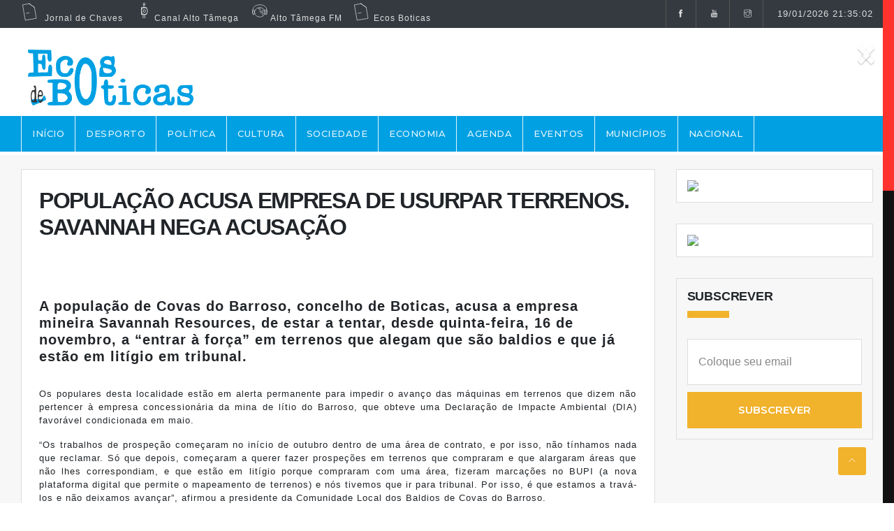

--- FILE ---
content_type: text/html
request_url: http://ecosboticas.pt/noticia?id=5537
body_size: 28718
content:




<!doctype html>
<!--[if lt IE 7]>      <html class="no-js lt-ie9 lt-ie8 lt-ie7" lang=""> <![endif]-->
<!--[if IE 7]>         <html class="no-js lt-ie9 lt-ie8" lang=""> <![endif]-->
<!--[if IE 8]>         <html class="no-js lt-ie9" lang=""> <![endif]-->
<!--[if gt IE 8]><!--> <html class="no-js" lang="pt"> <!--<![endif]-->
    <head>
        <meta http-equiv="Content-Type" content="text/html; charset=ISO-8859-1">
        <meta name="viewport" content="width=device-width, initial-scale=1">
        <title>Ecos Boticas : Jornal Ecos</title>
        <meta name="description" content="">
        <meta name="keywords" content="">
        <meta name="viewport" content="initial-scale=1">
        <meta property="og:type" content="article">
        <meta property="og:title" content="Jornal Ecos">
        
        <meta property="og:image" content="https://altotamega.pt/ficheiros/pastas/informacao-5537/IMG-20231121-WA0022.jpg">
        <meta property="og:url" content="https://ecosboticas.pt/noticia.asp?id=5537">
        <meta property="og:description" content="População acusa empresa de usurpar terrenos. Savannah nega acusação">
        <meta property="og:site_name" content="Jornal Ecos">
        <meta property="og:description" content="População acusa empresa de usurpar terrenos. Savannah nega acusação">        

        
        <!-- Favicon -->
        <link rel="apple-touch-icon" sizes="57x57" href="https://altotamega.pt/ficheiros/apple-icon-57x57.png">
        <link rel="apple-touch-icon" sizes="60x60" href="https://altotamega.pt/ficheiros/apple-icon-60x60.png">
        <link rel="apple-touch-icon" sizes="72x72" href="https://altotamega.pt/ficheiros/apple-icon-72x72.png">
        <link rel="apple-touch-icon" sizes="76x76" href="https://altotamega.pt/ficheiros/apple-icon-76x76.png">
        <link rel="apple-touch-icon" sizes="114x114" href="https://altotamega.pt/ficheiros/apple-icon-114x114.png">
        <link rel="apple-touch-icon" sizes="120x120" href="https://altotamega.pt/ficheiros/apple-icon-120x120.png">
        <link rel="apple-touch-icon" sizes="144x144" href="https://altotamega.pt/ficheiros/apple-icon-144x144.png">
        <link rel="apple-touch-icon" sizes="152x152" href="https://altotamega.pt/ficheiros/apple-icon-152x152.png">
        <link rel="apple-touch-icon" sizes="180x180" href="https://altotamega.pt/ficheiros/apple-icon-180x180.png">
        <link rel="icon" type="image/png" sizes="192x192"  href="https://altotamega.pt/ficheiros/android-icon-192x192.png">
        <link rel="icon" type="image/png" sizes="32x32" href="https://altotamega.pt/ficheiros/favicon-32x32.png">
        <link rel="icon" type="image/png" sizes="96x96" href="https://altotamega.pt/ficheiros/favicon-96x96.png">
        <link rel="icon" type="image/png" sizes="16x16" href="https://altotamega.pt/ficheiros/favicon-16x16.png">
        <link rel="manifest" href="https://altotamega.pt/ficheiros/manifest.json">
        <meta name="msapplication-TileColor" content="#ffffff">
        <meta name="msapplication-TileImage" content="https://altotamega.pt/ficheiros/ms-icon-144x144.png">
        <meta name="theme-color" content="#ffffff">

        <link rel="stylesheet" href="assets/css/bootstrap.min.css">
        <link rel="stylesheet" href="assets/css/all.min.css">
        <link rel="stylesheet" href="assets/css/animate.css">
        <link rel="stylesheet" href="assets/css/swiper.min.css">
        <link rel="stylesheet" type="text/css" href="assets/css/slick.css">
        <link rel="stylesheet" type="text/css" href="assets/css/slick-theme.css">
        <link rel="stylesheet" href="assets/css/custom-select.css">

        <!-- themify Icon CSS -->
        <link rel="stylesheet" href="css/themify-icons.css">
        <!-- Animate CSS -->
        <link rel="stylesheet" href="css/animate.min.css">
        <!-- Elegant Icons CSS -->
        <link rel="stylesheet" href="css/elegant-line-icons.css">
        <!-- Bootsrtap CSS -->
        <link rel="stylesheet" href="css/bootstrap.min.css">
        <!-- Owl Carousel CSS -->
        <link rel="stylesheet" href="css/owl.carousel.min.css">
        <!-- Meanmenu CSS -->
        <link rel="stylesheet" href="css/meanmenu.css">
        <!-- Swipebox CSS -->
        <link rel="stylesheet" href="css/swipebox.min.css">
        
        <!-- Theme CSS -->
        <style>
/*  ==========================================================================
    Table of Content
    ==========================================================================
    
    1.0 Slider 
    2.0 Content Blocks
    3.0 Icon Box
    4.0 Portfolio
    5.0 Testimonials
    6.0 Counter
    7.0 Team
    8.0 Blog
    9.0 Sidebar Widgets
    10.0 Video Block
    11.0 Contact Page
    12.0 Brand
    13.0 Footer Widget
    14.0 Clients
    15.0 Scroll To Top

    ==========================================================================
    News24
    ========================================================================== */

    /*  Import Google Fonts  */
	@import url('https://fonts.googleapis.com/css?family=Montserrat:300,400,500,600,700,800,900|Open+Sans:300,400,600,700');

    /*  Import Base CSS  */
/* Reset Code
   ================================= */
   html, body, div, span, applet, object, iframe, h1, h2, h3, h4, h5, h6, p, blockquote, pre, a, abbr, acronym, address, big, cite, code, del, dfn, em, img, ins, kbd, q, s, samp, small, strike, strong, tt, var, b, u, i, center, ol, ul, li, fieldset, form, label, legend, table, caption, tbody, tfoot, thead, tr, th, td, article, aside, canvas, details, embed, figure, figcaption, footer, header, hgroup, menu, nav, output, ruby, section, summary, time, mark, audio, video {
	margin: 0;
	padding: 0;
	border: 0;
	font-size: 100%;
	font: inherit;
}
article, aside, details, figcaption, figure, footer, header, hgroup, menu, nav, section {
	display: block;
}
body {
	line-height: 1;
	overflow-y: hidden;
}
ol, ul {
	list-style: none;
}
blockquote, q {
	quotes: none;
}
blockquote:before, blockquote:after, q:before, q:after {
	content: '';
	content: none;
}
table {
	border-collapse: collapse;
	border-spacing: 0;
}
/* Basic Styles
   ================================= */
html {
	height: 100%;
}
body {
	background-color: #fff;
	font-family: 'Open Sans', sans-serif;
	font-size: 14px;
	line-height: 1.85714286em;
	letter-spacing: 1px;
	color: #777;
	-webkit-font-smoothing: antialiased;
	/* Fix for webkit rendering */
	-webkit-text-size-adjust: 100%;
}

/* Typography
   ================================= */
button, input[type="button"], input[type="reset"], input[type="submit"]{
	border: none;
}
h1 a, h2 a, h3 a, h4 a, h5 a, h6 a {
	font-weight: inherit;
	color: #262626;
}
h1 a:hover, h2 a:hover, h3 a:hover, h4 a:hover, h5 a:hover, h6 a:hover {
	text-decoration: none;
	color: #262626;
	opacity: 0.9;
}
h1, h2, h3, h4, h5, h6{
	font-family: 'Montserrat', sans-serif;
	line-height: 1.2;
	margin: 0 0 10px;
	color: #333;
}
h1{ letter-spacing: -0.04em; }
h2{ 
	font-size: 24px;
	font-weight: 700;
    line-height: 1.4;
	letter-spacing: -0.04em;
    text-transform: uppercase;
    position: relative;
    padding-bottom: 10px;
}
.block-heading:before{
    background-color: #00a0e3;
    content: '';
    height: 10px;
    width: 80px;
    position: absolute;
    left: 0;
    bottom: -8px;
}
h3{
	font-size: 18px;
	font-weight: 500;
}
h3, h4{ letter-spacing: -0.01em; }
h4{
	font-size: 16px;
	font-weight: 600;
}
p{ margin: 0 0 10px; }

/* Links
   ================================= */
a, a:visited, a:focus {
	text-decoration: none;
	outline: 0;
}
a:hover {
	text-decoration: underline;
    color: inherit;
}
a.text-white:hover{
	text-decoration: none;
	color: #000;
	opacity: 0.8;
}
p a, p a:visited {
	line-height: inherit;
}

/* Placeholder Color
   ================================= */
input::-webkit-input-placeholder,
textarea::-webkit-input-placeholder{
   color: #ddd !important;
}
input:-moz-placeholder,
textarea:-moz-placeholder{ /* Firefox 18- */
   color: #ddd !important;  
}
input::-moz-placeholder,
textarea::-moz-placeholder{  /* Firefox 19+ */
   color: #ddd !important;  
}
input:-ms-input-placeholder,
textarea:-ms-input-placeholder{  
   color: #ddd !important;  
}

/* Background Color
   ================================= */
.bg-white{ background-color: #fff; }
.bg-grey{ background-color: #f7f7f7; }
.bg-red{ background-color: #00a0e3; }
.bg-dark{ background-color: #111; }

/* Text Color
   ================================= */
.text-white{ color: #fff; }
.text-black{ color: #333 }
.text-grey{ color: #777; }
.text-red{ color: #00a0e3; }
.text-light{ color: #fff; opacity: 0.6; }

/* Border
   ================================= */
.bd{ border: 1px solid #dddddd}
.bd-top{ border-top: 1px solid #eaeaea; }
.bd-bottom{ border-bottom: 1px solid #eaeaea; }
.bd-bottom-white{ border-bottom: 2px solid #fff;}
.bd-grey{ border: 1px solid #ddd; }
.bd-top-dark{ border-top: 1px solid #333; }

/* Verticle Align
   ================================= */
.display-table{
    width: 100%;
    height: 100%;
    display: table;
}
.table-cell{
    display: table-cell;
    vertical-align: middle;
}

/* Verticle Align
   ================================= */
.display-block{ display: block; }
.display-inline-block{ display: inline-block; }

/* Border Radius
   ================================= */
.bdrs-2{ border-radius: 2px; }
.bdrs-3{ border-radius: 3px; }
.bdrs-4{ border-radius: 4px; }
.bdrs-5{ border-radius: 5px; }
.bdrs-10{ border-radius: 10px; }
.bdrs-50{ border-radius: 50%; }

/* Image Width
   ================================= */
.img-w-80{
	width: 80px;
	height: 80px;
}
.img-w-90{
	width: 90px;
	height: 90px;
}
.img-w-100{
	width: 100px;
	height: 100px;
}
.img-w-120{
	width: 120px;
	height: 120px;
}
.img-w-150{
	width: 150px;
	height: 150px;
}

/* Line Height
   ================================= */
.lh-40{ line-height: 40px; }
.lh-60{ line-height: 60px; }
.lh-80{ line-height: 80px; }
.lh-90{ line-height: 90px; }
.lh-100{ line-height: 100px; }


/* Text Align
   ================================= */
.text-center{ text-align: center; }
.text-left{ text-align: left; }
.text-right{ text-align: right; }

/* Text Align
   ================================= */
.box-shadow{
	-webkit-box-shadow: 0 13px 20px rgba(0, 0, 0, 0.2);
	box-shadow: 0 13px 20px rgba(0, 0, 0, 0.2);
}
.box-shadow-dark{
	-webkit-box-shadow: 1px 1px 10px 0px #999;
	box-shadow: 1px 1px 10px 0px #999;
}

/* Text Transform
   ================================= */
.tt-u{ text-transform: uppercase; }
.tt-c{ text-transform: capitalize; }
.tt-l{ text-transform: lowercase; }

/* Padding
   ================================= */
.padding{ padding: 80px 0; }
.padding-100{ padding: 100px 0; }
.padding-120{ padding: 120px 0; }
.padding-110{ padding: 80px 120px; }
.no-padding{ padding: 0; }
.padding-5{ padding: 5px; }
.padding-10{ padding: 10px; }
.padding-15{ padding: 15px; }
.padding-20{ padding: 20px; }
.padding-25{ padding: 25px; }
.padding-30{ padding: 30px; }
.padding-40{ padding: 40px; }
.padding-50{ padding: 50px; }
.padding-80{ padding: 80px; }
.ptb-10{ padding-top: 10px; padding-bottom: 10px; }
.ptb-15{ padding-top: 15px; padding-bottom: 15px; }
.ptb-20{ padding-top: 20px; padding-bottom: 20px; }
.ptb-25{ padding-top: 25px; padding-bottom: 25px; }
.ptb-30{ padding-top: 30px; padding-bottom: 30px; }
.ptb-35{ padding-top: 35px; padding-bottom: 35px; }
.ptb-40{ padding-top: 40px; padding-bottom: 40px; }
.ptb-45{ padding-top: 45px; padding-bottom: 45px; }
.ptb-50{ padding-top: 50px; padding-bottom: 50px; }
.ptb-55{ padding-top: 55px; padding-bottom: 55px; }
.ptb-60{ padding-top: 60px; padding-bottom: 60px; }
.ptb-65{ padding-top: 65px; padding-bottom: 65px; }
.ptb-70{ padding-top: 70px; padding-bottom: 70px; }
.ptb-75{ padding-top: 75px; padding-bottom: 75px; }
.ptb-90{ padding-top: 90px; padding-bottom: 90px; }
.ptb-95{ padding-top: 95px; padding-bottom: 95px; }
.ptb-100{ padding-top: 100px; padding-bottom: 100px; }
.ptb-115{ padding-top: 115px; padding-bottom: 115px; }
.ptb-140{ padding-top: 140px; padding-bottom: 140px; }
.pb-5{ padding-bottom: 5px; }
.pb-10{ padding-bottom: 10px; }
.pb-15{ padding-bottom: 15px; }
.pb-20{ padding-bottom: 20px; }
.pb-25{ padding-bottom: 25px; }
.pb-30{ padding-bottom: 30px; }
.pb-35{ padding-bottom: 35px; }
.pb-40{ padding-bottom: 40px; }
.pb-45{ padding-bottom: 45px; }
.pb-50{ padding-bottom: 50px; }
.pb-55{ padding-bottom: 55px; }
.pb-60{ padding-bottom: 60px; }
.pb-70{ padding-bottom: 70px; }
.pb-80{ padding-bottom: 80px; }
.pt-5{ padding-top: 5px; }
.pt-10{ padding-top: 10px; }
.pt-15{ padding-top: 15px; }
.pt-20{ padding-top: 20px; }
.pt-25{ padding-top: 25px; }
.pt-30{ padding-top: 30px; }
.pt-35{ padding-top: 35px; }
.pt-40{ padding-top: 40px; }
.pt-45{ padding-top: 45px; }
.pt-50{ padding-top: 50px; }
.pt-55{ padding-top: 55px; }
.pt-60{ padding-top: 60px; }
.pl-30{ padding-left: 30px; }
.pl-35{ padding-left: 35px; }
.pl-40{ padding-left: 40px; }
.pl-45{ padding-left: 45px; }
.pl-50{ padding-left: 50px; }
.pr-15{ padding-right: 15px; }

/* Margin
   ================================= */
.margin-auto{ margin: 0 auto; }
.mb-5{ margin-bottom: 5px; }
.mb-10{ margin-bottom: 10px; }
.mb-15{ margin-bottom: 15px; }
.mb-20{ margin-bottom: 20px; }
.mb-25{ margin-bottom: 25px; }
.mb-30{ margin-bottom: 30px; }
.mb-35{ margin-bottom: 35px; }
.mb-40{ margin-bottom: 40px; }
.mb-45{ margin-bottom: 45px; }
.mb-50{ margin-bottom: 50px; }
.mb-55{ margin-bottom: 55px; }
.mb-60{ margin-bottom: 60px; }
.mb-100{ margin-bottom: 100px; }
.mt-5{ margin-top: 5px; }
.mt-10{ margin-top: 10px; }
.mt-15{ margin-top: 15px; }
.mt-20{ margin-top: 20px; }
.mt-25{ margin-top: 25px; }
.mt-30{ margin-top: 30px; }
.mt-35{ margin-top: 35px; }
.mt-40{ margin-top: 40px; }
.mt-45{ margin-top: 45px; }
.mt-50{ margin-top: 50px; }
.mt-55{ margin-top: 55px; }
.mt-60{ margin-top: 60px; }
.minus-mlr{ margin: 0 -15px; }
.minus-mtb{ margin: -15px 0; }
.minus-ml-15{ margin-left: -15px; }
.minus-mr-15{ margin-right: -15px; }
.minus-mt-20{ margin-top: -20px; }
.minus-mt-30{ margin-top: -30px; }
.minus-mt-40{ margin-top: -40px; }
.minus-mt-50{ margin-top: -50px; }
.minus-mt-60{ margin-top: -60px; }
.mius-mr-15{ margin-right: -15px; }
.no-margin{ margin: 0 !important; }
.ml-10{ margin-left: 10px; }
.ml-15{ margin-left: 15px; }
.ml-20{ margin-left: 20px; }
.ml-100{ margin-left: 100px; }
.mr-10{ margin-right: 10px; }
.mr-15{ margin-right: 15px; }
.mr-20{ margin-right: 20px; }
.mr-25{ margin-right: 25px; }

/* Font Size
   ================================= */
.fz-10{ font-size: 10px; line-height: 18px; }
.fz-11{ font-size: 11px; line-height: 18px; }
.fz-12{ font-size: 12px; line-height: 20px; }
.fz-13{ font-size: 13px; line-height: 25px; }
.fz-14{ font-size: 14px; }
.fz-15{ font-size: 15px; }
.fz-16{ font-size: 16px; }
.fz-17{ font-size: 17px; }
.fz-18{ font-size: 18px; }
.fz-19{ font-size: 19px; }
.fz-20{ font-size: 20px; }
.fz-21{ font-size: 21px; }
.fz-22{ font-size: 22px; }
.fz-23{ font-size: 23px; }
.fz-24{ font-size: 24px; }
.fz-25{ font-size: 25px; }
.fz-26{ font-size: 26px; }
.fz-27{ font-size: 27px; }
.fz-28{ font-size: 28px; }
.fz-29{ font-size: 29px; }
.fz-30{ font-size: 30px; }
.fz-35{ font-size: 35px; }
.fz-40{ font-size: 40px; }
.fz-45{ font-size: 45px; }
.fz-50{ font-size: 50px; }
.fz-55{ font-size: 55px; }
.fz-60{ font-size: 60px; }

/* Font Weight
   ================================= */
.fw-3{ font-weight: 300; }
.fw-4{ font-weight: 400; }
.fw-5{ font-weight: 500; }
.fw-6{ font-weight: 600; }
.fw-7{ font-weight: 700; }
.fw-8{ font-weight: 800; }
.fw-9{ font-weight: 900; }

/* Hero Height
   ================================= */
.height-300{ height: 300px; }
.height-500{ height: 500px; }
.height-550{ height: 550px; }
.height-600{ height: 600px; }
.height-650{ height: 650px; }
.height-660{ height: 660px; }
.height-670{ height: 670px; }
.height-700{ height: 700px; }
.height-750{ height: 750px; }

/* Transition
   ================================= */
a, a:hover, img, button{
	-webkit-transition: all 0.3s ease-in-out;
	transition: all 0.3s ease-in-out;
}

/* Image
   ================================= */
.img-w1,
.img-w1 img{ width: 100%; }
.img-w5 img{ width: 50%; }
.bg-img{
	background-repeat: no-repeat;
	background-attachment: fixed;
	-webkit-background-size: cover;
	background-size: cover;
	background-position: center center;
}
.img-full{
    width: 100%;
}

/* Position
   ================================= */
.pos-relative{ position: relative; }
.pos-absolute{ position: absolute; }
.pos-inherit{ position: inherit; }

/* Overflow
   ================================= */
.ov-hidden{ overflow: hidden; }

/* Button
   ================================= */
.btn-group-left .b-btn{ margin-right: 10px; }
.btn-group-right .b-btn{ margin-left: 10px; }
.btn-group-center .b-btn{ margin: 0 5px; }
.b-btn{
	background-color: #00a0e3;
	display: inline-block;
	padding: 10px 30px;
	font-size: 12px;
	text-transform: uppercase;
	text-align: center;
	color: #fff;
	font-weight: 600;
	-webkit-transition: all 0.3s;
	-moz-transition: all 0.3s;
	-o-transition: all 0.3s;
	transition: all 0.3s;
	position: relative;
	overflow: hidden;
	z-index: 1;
}
.b-btn.btn-sm{
	padding: 10px 20px;
}
.b-btn:focus,
.b-btn:hover{
    background-color: #00a0e3;
	color: #fff;
	text-decoration: none;
}
.b-btn.btn-white{
	display: -webkit-inline-flex;
	display: -moz-inline-flex;
	display: -ms-inline-flex;
	display: -o-inline-flex;
	display: inline-flex;
    background-color: transparent;
    border: 2px solid #fff;
    color: #fff;
}
.b-btn.btn-white:focus,
.b-btn.btn-white:hover{
    color: #333;
}


.learn-more{
    color: #777;
}
.learn-more:hover{
	color: #777;
	text-decoration: underline;
}

/* Preloader Styles */
#preloader{
    position: fixed;
    top: 0;
    left: 0;
    z-index: 9999;
    background: #fff;
    height: 100%;
    width: 100%;
    -webkit-transition: all .5s .5s ease;
    -moz-transition: all .5s .5s ease;
    transition: all .5s .2s ease;
}
.loader{
    position:absolute;
    top: 50%;
    left: 0;
    right: 0;
    width: 200px;
    height: 200px;
    display: block;
    margin: auto;
    margin-top: -100px;
}
body.loaded #preloader{
    opacity: 0;
    visibility: hidden;
}

/* Social icons
   ================================= */
.social-icon-black{}
.social-icon-black li{ display: inline-block; }
.social-icon-black li a{
	display: inline-block;
	font-size: 14px;
	color: #222; 
	opacity: 0.5;
}
.social-icon-black li a:hover{ 
	color: #222; 
	opacity: 1; 
	text-decoration: none; 
}
.social-icon-white{}
.social-icon-white li{
	display: inline-block;
}
.social-icon-white li a{
	display: inline-block;
	font-size: 14px;
	color: #fff;
	opacity: 0.5;
}
.social-icon-white li a:hover{ 
	color: #fff; 
	text-decoration: none; 
	opacity: 1;
}
.social-left li{ margin-right: 15px; }
.social-left-25 li{ margin-right: 25px; }
.social-right li{ margin-left: 15px; }
.social-right-25 li{ margin-left: 25px; }
.social-center li{ margin: 0 10px; }

/* Read More
   ================================= */
.read-more{
    font-family: 'Montserrat';
    letter-spacing: -0.04em;
	color: #333;
    font-weight: 600;
}
.read-more:hover{
	color: #333;
    opacity: 1;
	text-decoration: underline;
}
.read-more.text-white{
	color: #fff;
}
/* List Items
   ================================= */
.list-1{}
.list-1 li{
	margin: 0 0 10px;
	position: relative;
	padding-left: 25px;
}
.list-1 li:before{
	background-color: #F1B22C;
	content: '';
	display: block;
	width: 10px;
	height: 10px;
	border-radius: 50%;
	position: absolute;
	left: 0;
	top: 6px;
}
.list-1.check li:before{
	background-color: transparent;
    font-family: 'themify';
    color: #F1B22C;
	content: '\e64c';
	border-radius: none;
	top: 1px;
}
.list-1.angel li{
    display: inline-block;
    width: 49%;
}
.list-1.angel li a{
    color: #fff;
    text-transform: uppercase;
    opacity: 0.5;
}
.list-1.angel li a:hover{
    opacity: 1;
} 
.list-1.angel li:before{
	background-color: transparent;
    font-family: 'themify';
    font-size: 8px;
	width: 8px;
	height: 8px;
    color: #fff;
	content: '\e649';
	border-radius: none;
	top: 1px;
}
.list-1.grey-bullet li:before{
	background-color: #999;
}
/* Video Icon
   ================================= */
.video-icon{
	background-color: transparent;
	display: inline-block;
	width: 80px;
	height: 80px;
	line-height: 80px;
	color: #F1B22C;
	font-size: 16px;
    border: 2px solid #F1B22C;   
	border-radius: 50%;
	transition: all 0.3s ease-in-out;
}
.video-icon:hover{
	color: #F1B22C;
	-webkit-transform: translateY(-5px);
	transform: translateY(-5px);
	transition: all 0.3s ease-in-out;
	text-decoration: none;
}

/* Slider Controllers
   ================================= */
/* Owl Nav 1 */
.owl-nav-1 .owl-nav{}
.owl-nav-1 .owl-nav div{
	background-color: rgba(255,255,255,1);
	display: block;
	text-align: center;
	width: 35px;
	height: 35px;
	line-height: 35px;
	color: #333;
	font-size: 13px;
	position: absolute;
    border: 1px solid #b7b7b7;
	left: -40px;
	top: calc(50% - 17.5px);
	opacity: 0.5;
	transition: all 0.3s linear;
}
.owl-nav-1 .owl-nav div.owl-next{
	left: auto;
	right: -40px;
}
.owl-nav-1 .owl-nav div:hover{
	opacity: 1;
	transition: all 0.3s linear;
}
.owl-nav-2 .owl-nav{}
.owl-nav-2 .owl-nav div{
	background-color: rgba(255,255,255,1);
	display: block;
	text-align: center;
	width: 35px;
	height: 35px;
	line-height: 35px;
	color: #333;
	font-size: 13px;
	position: absolute;
    border: 1px solid #b7b7b7;
	right: 40px;
	bottom: 27px;
	opacity: 0.5;
	transition: all 0.3s linear;
}
.owl-nav-2 .owl-nav div.owl-next{
	right: 0;
}
.owl-nav-2 .owl-nav div:hover{
	opacity: 1;
	transition: all 0.3s linear;
}
/* Owl Nav 3 */
.owl-nav-3 {
    overflow: hidden;
}
.owl-nav-3 .owl-nav div{
	background-color: rgba(255,255,255,0);
	display: block;
	text-align: center;
	width: 60px;
	height: 60px;
	line-height: 56px;
	color: #fff;
	font-size: 13px;
	position: absolute;
    border: 1px solid #b7b7b7;
	left: -100%;
	top: calc(50% - 30px);
	opacity: 0.5;
	transition: all 0.5s ease-in-out;
}
.owl-nav-3.nav-dark .owl-nav div{
	border: 1px solid #777;
	color: #333;
}
.owl-nav-3 .owl-nav div.owl-next{
	left: auto;
	right: -100%;
}
.owl-nav-3 .owl-nav div:hover{
	opacity: 1;
	transition: all 0.5s ease-in-out;
}
.owl-nav-3:hover .owl-nav div{
    left: 20px;
    transition: all 0.9s ease-in-out;
}
.owl-nav-3:hover .owl-nav div.owl-next{
    left: auto;
	right: 36px;
    transition: all 0.9s ease-in-out;
}

/* Owl Dots */
.owl-dots-1{}
.owl-dots-1 .owl-dots{
	display: block;
	text-align: center;
	width: 100%;
	height: auto;
	position: absolute;
	left: 0;
	bottom: 30px;
}
.owl-dots-1 .owl-dots div{
	background-color: transparent;
	width: 12px;
	height: 12px;
    border: 2px solid #fff;
	border-radius: 50%;
	display: inline-block;
	margin: 0 5px;
	transition: all 0.3s linear;
}
.owl-dots-1.nav-dark .owl-dots div{
	border: 2px solid #333;
}
.owl-dots-1 .owl-dots div.active{
	background-color: #F1B22C;
    border: 2px solid #F1B22C;
	transition: all 0.3s linear;
}


/* ==========================================================================
   1.0 Header Section
   ========================================================================== */
.header{
    width: 100%;
    z-index: 99;
}
/* 1.1 Top Header  
   =============== */
.top-header {
    display: block;
}
.top-info{}
.top-info li {
    display: inline-block;
    margin-right: 10px;
    color: #ddd;
/*    font-weight: 600;*/
    font-size: 12px;
}
.top-info li i {
    display: inline-block;
    border-right: 1px solid #555;
    border-left: 1px solid #555;
    text-align: center;
    line-height: 40px;
    font-size: 12px;
    padding-right: 15px;
    padding-left: 15px;
    margin-right: 6px;
}
.top-info li a{
    color: #ddd;
}
.top-info li a:hover{
    text-decoration: none;
}
.top-social{}
.top-social li{
    display: inline-block;
    color: #ddd;
}
.top-social li:last-child{
    margin-left: 15px;
}
.top-social li a {
    display: inline-block;
    border-right: 1px solid #555;
    color: #ddd;
    font-size: 11px;
    line-height: 40px;
    padding-right: 15px;
    padding-left: 15px;
}
.top-social li:first-child a {
    border-left: 1px solid #555;
}
.top-social li a:hover{
    color: #fff;
    text-decoration: none;
}

/* 1.2 Mid Header  
   ============== */
.mid-header{
    display: block;
    padding: 5px 0;
}
.site-branding{
    display: inline-block;
    padding: 15px 0;
}
.banner{}
@media (max-width: 992px) {
    
}
@media all and (max-width: 767px) {
    
}

/* 1.3 Main Menu  
  =============== */
.sticky-header.sticky .mainmenu-wrap {
    animation: 300ms ease-in-out 0s normal none 1 running fadeInDown;
    width: 100%;
    position: fixed;
    left: 0;
    top: 0;
    z-index: 99;
    border-color:aliceblue;
}
.mainmenu-wrap .container{
    position: relative;
    border-color:aliceblue;
}
.mainmenu{
	display: block;
}
.mainmenu ul {
    list-style: outside none none;
    margin: 0;
    padding: 0;
}
.mainmenu li {
    display: block;
    float: left;
    position: relative;
    border-color:aliceblue;
}
.mainmenu li a {
    color: #fff;
    position: relative;
    display: inline-block;
    font-size: 13px;
    font-family: 'Montserrat', sans-serif;
    letter-spacing: .5px;
    opacity: 0.5;
    padding: 16px 15px;
    font-weight: 500;
    text-transform: uppercase;
    opacity: 0.9;
    border-right: 1px solid #FFF;
}

.mainmenu li:first-child a{
    border-left: 1px solid #FFF;
}
.mainmenu ul li:hover > a,
.mainmenu ul li.current_page_item > a {
    background-color: #fff;
	color: #555;
	opacity: 1;
    text-decoration: none;
}
.mainmenu li ul {
    background: #111 none repeat scroll 0 0;
    left: 0;
    opacity: 0;
    -ms-filter: "progid:DXImageTransform.Microsoft.Alpha(Opacity=0)";
    position: absolute;
    text-align: left;
    top: 65px;
    -webkit-transition: all 0.2s ease 0s;
    transition: all 0.2s ease 0s;
    visibility: hidden;
    width: 200px;
    z-index: -1;
    /*box-shadow: 0 0 5px #fafafa;*/
}
.mainmenu li ul li {
    display: block;
    float: none;
}
.mainmenu li ul li a {
    display: block;
    color: #fff;
    opacity: 0.7;
    letter-spacing: -0.2px;
    padding: 12px 20px;
    font-size: 12px;
    border-bottom: 1px solid #222;
}
.mainmenu li ul li a,
.mainmenu li ul li:first-child a:hover,
.mainmenu li ul li:first-child a{
    border-right: none!important;
    border-left: none!important;
}
.mainmenu li ul li a:hover{
	background-color: #222;
	color: #fff;
}
.mainmenu li:hover ul {
    opacity: 1;
/*    -ms-filter: "progid:DXImageTransform.Microsoft.Alpha(Opacity=100)";*/
    visibility: visible;
    z-index: 99;
    top: 58px;
}
.mean-container{
    width: 100%;
    position: absolute;
    left: 0;
    top: 53px;
    padding: 0 30px;
}
.mean-container .mean-bar {
    background: transparent none repeat scroll 0 0;
    min-height: 0;
    padding: 0;
}
.mean-container a.meanmenu-reveal {
    color: #fff;
    margin-top: -42px;
    padding: 4px 5px;
    position: absolute;
    font-weight: 400;
}
.mean-container a.meanmenu-reveal span {
    background-color: #fff;
    height: 2px;
    margin-top: 6px;
}
.mean-container .mean-nav {
	background-color: #111;
    margin-top: 1px;
}
.mean-container .mean-nav ul li li a,
.mean-container .mean-nav ul li a {
	border-top: 1px solid #222;
}
.mean-container .mean-nav ul li a.mean-expand {
	height: 22px;
	background: #121212;
	border: none !important;
	border-left: 1px solid #222 !important;
	border-bottom: 1px solid #222 !important;
}
.mean-container .mean-nav ul li a.mean-expand:hover{
	background-color: #181818;
}
.mean-container .mean-nav ul li:last-child a.mean-expand{
	border-bottom: 0px solid #222 !important;
}
/* Search Form */
.search-form{
    position: relative;
    display: block;
    padding: 6px 0;
}
.search-form input[type="text"]{
    background-color: FFF;
    display: block;
    padding: 10px 15px;
    padding-right: 40px;
    width: 100%;
    border: none;
    border-radius: 3px;
    color: #000;
}
.search-form input[type="text"]:focus{
    outline: none;
    border: none;
}
.search-form button.submit{
    background: none;
    width: 30px;
    height: 100%;
    line-height: 100%;
    text-align: center;
    color: #fff;
    font-size: 16px;
    position: absolute;
    right: 10px;
    top: 0;
}
.search-form button.submit:hover{
    opacity: 0.8;
}

/* ==========================================================================
   2.0 Slider Wrap
   ========================================================================== */
.featured-wrap{
    padding: 5px 0;
    overflow: hidden;
    margin: 0 -5px;
}
.featured-wrap .col-sm-12,
.featured-wrap .col-sm-6,
.featured-wrap .col-xs-12,
.featured-wrap .col-xs-6{
    padding: 5px;
}
.top-wrap .featured-post,
.bottom-wrap .featured-post{
    height: 170px;
    overflow: hidden;
}
.featured-post{
    width: 100%;
    height: 350px;
    position: relative;
    overflow: hidden;
    background-repeat: no-repeat;
    background-attachment: scroll;
    background-position: center center;
    -webkit-background-size: cover;
    background-size: cover;
}
.featured-post img{
    width: 100%;
}
.featured-post .post-info{
    display: block;
    width: 100%;
    height: auto;
    padding: 20px;
    position: absolute;
    left: 0;
    bottom: 0;
    transition: all 0.3s ease 0s;
}
.featured-post:hover .post-info{
    background: rgba(255,255,255,0.5);
    background: -moz-linear-gradient(top, rgba(14,14,14,0) 0%, rgba(14,14,14,0.9) 100%);
    background: -webkit-linear-gradient(top, rgba(14,14,14,0) 0%,rgba(14,14,14,0.9) 100%); 
    background: linear-gradient(to bottom, rgba(14,14,14,0) 0%,rgba(14,14,14,0.9) 100%);
    filter: progid:DXImageTransform.Microsoft.gradient( startColorstr='#ffffff', endColorstr='#000000',GradientType=0 );
    transition: background 0.3s;
}
.featured-post .cat-name{
    background-color: #FFF;
    display: inline-block;
    padding: 7px 15px;
    color: #fff;
    font-weight: 600;
    text-decoration: none;
    margin-bottom: 15px;
}
.featured-post h3 a:hover{
    text-decoration: underline;
    color: #fff;
    opacity: 1;
}

/* ==========================================================================
   3.0 News Ticker
   ========================================================================== */
.news-ticker-wrap{
    background-color: #111;
    position: relative;
    height: 55px;
    margin: 10px 0;
}
.news-ticker-wrap .ticker-title{
    background-color: #F1B22C;
    display: block;
    text-align: center;
    width: 170px;
    height: 55px;
    line-height: 55px;
    color: #fff;
    font-weight: 600;
    font-family: 'Montserrat', sans-serif;
    position: absolute;
    left: 0;
    top: 0;
}
.news-ticker{
    display: block;
    margin: 14px 0;
    width: 100%;
    height: auto;
    padding-left: 190px;
    padding-right: 90px;
    position: absolute;
    left: 0;
    top: 0;
}
.news-ticker li {
    padding-top: 2px;
}
.news-ticker li a{
    color: #fff;
    font-family: 'Montserrat', sans-serif;
}
.ticker-control{
    width: 81px;
    height: 100%;
    position: absolute;
    top: 0;
    right: 0;
}
.ticker-control i {
    background-color: #FFF;
    display: block;
    width: 40px;
    height: 55px;
    color: #fff;
    font-size: 16px;
    line-height: 55px;
    text-align: center;
    float: left;
    cursor: pointer;
    transition: all 0.3s ease 0s;
}
.ticker-control i:hover{
    opacity: 0.9;
    transition: all 0.3s ease 0s;
}
.ticker-control i#prev-ticker{
    margin-right: 1px;
}


/* ==========================================================================
   4.0 Content Blocks
   ========================================================================== */
.content-block{
	z-index: 1;
}
.bg-img-wrap{
	position: absolute;
	top: 0;
	left: 0;
	width: 50%;
	height: 100%;
	z-index: -1;
}
.bg-img-wrap.w-55{
  width: 55%;
}
.bg-color.pos-right,
.bg-img-wrap.pos-right{
	left: auto;
	right: 0;
}
.bg-img-wrap div{
	width: 100%;
	height: 100%;
	position: absolute;
	left: 0;
	top: 0;
}
.bg-img-wrap div.atts-scroll{
	background-attachment: scroll;
}
@media all and (max-width: 767px) {
  .bg-img-wrap.w-55,
	.bg-img-wrap{
		position: inherit;
		width: 100%;
		height: auto;
		min-height: 250px;
	}
}
.bg-color{
	width: 50%;
	height: 100%;
	position: absolute;
	left: 0;
	top: 0;
	z-index: -1;
}

/* ==========================================================================
   5.0 Content Block
   ========================================================================== */
.main-content .col-sm-8{
    padding-left: 0;
}
.main-content .col-sm-8.left{
    padding-right: 0;
    padding-left: 15px;
}
.news-block{
    overflow: hidden;
}
/* News Block */
.grid-posts{
    margin: 0 -10px;
}
.post-item,
.grid-posts .grid-post{
    overflow: hidden;
}
.post-item img,
.grid-posts .grid-post img{
    width: 100%;
}
.post-item h4 a:hover,
.grid-posts .grid-post h4 a:hover{
    text-decoration: underline;
    opacity: 1;
}

.list-post-item{
    position: relative;
    padding-left: 40%;
}
.list-post-item .img-thumb{
    width: 40%;
    height: 100%;
    position: absolute;
    left: 0;
    top: 0;
    overflow: hidden;
}
.list-post-item .img-thumb img{
    width: 100%;
}
.list-post-item .post-info{}
.sm-post-content{
    min-height: 83px;
}

/* Featured Videos */
.v-player{}
.v-player iframe{
    width: 100%;
    min-height: 240px;
}
.video-thumbs{}
.video-thumbs li{
    position: relative;
    width: 50%;
    padding: 5px;
    float: left;
}
.video-thumbs li img{
    width: 100%;
}
.video-thumbs li.active{
    opacity: 0.6;
    transition: all 0.3s ease 0s;
}
.video-thumbs li a{
    padding: 5px;
    width: 100%;
    height: 100%;
    position: absolute;
    left: 0;
    top: 0;
    display: block;
    text-align: center;
}
.video-thumbs li a i{
    display: block;
    width: 40px;
    height: 40px;
    line-height: 36px;
    border-radius: 50%;
    border: 2px solid #fff;
    color: #fff;
    margin: 0 auto;
    font-size: 16px;
}
.video-thumbs li a:hover{
    text-decoration: none;
}
.video-thumbs li a .display-table{
    background-color: rgba(17,17,17,0.3);
}

/* Pagination */
.pagination-wrap{}
.pagination-wrap li{
    display: inline-block;
    margin: 0 5px;
}
.pagination-wrap li a{
    border: 1px solid #ddd;
    display: inline-block;
    width: 40px;
    height: 40px;
    line-height: 38px;
    text-align: center;
    color: #777;
    font-weight: 600;
}
.pagination-wrap li a:hover{
opacity: 1;
text-decoration: none;
}
.pagination-wrap li a.active{
    background-color: #F1B22C;
    border: 1px solid #F1B22C;
    color: #fff;
}

/* ==========================================================================
   6.0 News Single Block
   ========================================================================== */
.blog-details figure{
    margin: -25px -25px 25px -25px;
}
blockquote{
    display: block;
    padding: 40px 0;
    border-left: 6px solid #F1B22C;
    margin: 20px 0;
    padding-left: 50px;
}
blockquote p{
    font-size: 18px;
    position: relative;
    z-index: 1;
}
blockquote p:before {
    content: 'â€œ';
    position: absolute;
    left: -25px;
    top: 15px;
    color: #ddd;
    font-size: 100px;
    font-family: sans-serif;
    font-weight: 600;
    z-index: -1;
    opacity: 0.5;
}
/* Image Position */
.img-right{
    float: right;
    display: inline-block;
    padding: 3px;
    border: 1px solid #ddd;
    margin: 10px;
    margin-right: 0;
}
.img-left{
    float: right;
    display: inline-block;
    padding: 3px;
    border: 1px solid #ddd;
    margin: 10px;
    margin-left: 0;
}

/* Meta Info */
.meta-info{}
.meta-info span{
    margin-right: 10px;
    font-size: 13px;
}
.meta-info span a{
    color: #111;

}
.meta-info span a:hover{}

/* Single Tags */
.single-tags{
    display: block;
    margin-top: 20px;
}
.single-tags li{
    display: inline-block;
    margin-right: 5px;
    font-size: 14px;
    text-transform: uppercase;
}
.single-tags li:first-child {
    background-color: #F1B22C;
    color: #fff;
    padding: 8px 15px;
}
.single-tags li a{
    display: inline-block;
    color: #111;
    padding: 8px 15px;
}
.single-tags li a:hover{
     background-color: #F1B22C;
     color: #fff;
     text-decoration: none;
}

/* Social Share */
.social-share-wrap{
	overflow: hidden;
	margin: 20px 0 0;
}
.share-icon{
	display: inline-block;
	margin-left: 15px;
}
.share-icon li{
	display: inline-block;
	margin-right: 10px;
}
.share-icon li:nth-child(1) a{ background-color: #3B5998; }
.share-icon li:nth-child(2) a{ background-color: #1DCAFF; }
.share-icon li:nth-child(3) a{ background-color: #DB4A39; }
.share-icon li a{
	display: inline-block;
	font-size: 13px;
	color: #fff;
	padding: 5px 10px;
	border-radius: 3px;
}
.share-icon li a:hover{
	text-decoration: none;
	opacity: 0.8;
}

/* About Author */
.about-author{
    overflow: hidden;
}
.about-author img{
    width: 110px;
    height: 110px;
    display: block;
    padding: 3px;
    border-radius: 3px;
    border: 1px solid #ddd;
    float: left;
    margin-right: 20px;
}

/* Comments Wrap */
.comments-wrap{}
.comment-list{}
.comment-list .media-list{}
.comment-list .media-list .media{
	margin-top: 25px;
}
.comment-list .media-list li .media-body{}
.comment-list .media-list li .media-body h4{
    margin: 0 0 -3px;
}
.comment-list .media-list li .media-body h4 a{
    color: #262626;
}
.comment-list .media-list li .media-body h4 a:hover{
    opacity: 0.8;
}
.comment-list .media-list li .media-body .coment-date{
    color: #262626;
    opacity: 0.5;
}
.comment-list .media-list li .media-body .coment-date:hover{
    opacity: 1;
    text-decoration: none;
}
.comment-list .media-list li .media-body .reply{
	color: #444;
	margin-left: 10px;
	font-weight: 600;
}
.comment-list .media-list li .media-body .reply:hover{
    color: #111;
}
.coment-form{}
.coment-form .form-control {
	border: none;
	border: 1px solid #ddd;
	box-shadow: none;
    border-radius: 0;
    height: 45px;
    color: #444;
    position: relative;
}
.coment-form .form-control:hover,
.coment-form .form-control:focus{
	border-bottom: 1px solid #444;
}
.coment-form .form-control:before{
	background-color: #444;
	display: block;
	content: '';
	width: 100%;
	height: 1px;
}
.coment-form textarea.form-control{
    height: auto;
}
.coment-form input::-webkit-input-placeholder,
.coment-form textarea::-webkit-input-placeholder{
   color: #666 !important;
}
.coment-form input:-moz-placeholder,
.coment-form textarea:-moz-placeholder{ /* Firefox 18- */
   color: #666 !important;  
}
.coment-form input::-moz-placeholder,
.coment-form textarea::-moz-placeholder{  /* Firefox 19+ */
   color: #666 !important;  
}
.coment-form input:-ms-input-placeholder,
.coment-form textarea:-ms-input-placeholder{  
   color: #666 !important;  
}

/* ==========================================================================
   6.0 Sidebar Block
   ========================================================================== */
aside.col-sm-4{
    padding-right: 0;
}
aside.col-sm-4.left{
    padding-left: 0;
    padding-right: 15px;
}
.sidebar-wrap{}
.single-sidebar{
    display: block;
    margin-bottom: 30px;
    border: 1px solid #ddd;
    padding: 15px;
}
.single-sidebar.no-padding{
    padding: 0;
    border: none;
}

/* Sidebar Tab
  ============ */
.side-tab{}
.side-tab .tab-menu{
    overflow: hidden;
}
.side-tab .tab-menu li{
    float: left;
    width: 33.33%;
}
.side-tab .tab-menu li a{
	border: 1px solid #ddd;
    text-transform: uppercase;
    display: block;
    text-align: center;
    padding: 0 20px;
    font-size: 12px;
    font-weight: 700;
    color: #262626;
    line-height: 50px;
    opacity: 0.6;
}
.side-tab .tab-menu li a:hover{
	text-decoration: none;
}
.side-tab .tab-menu li.active a{
    border: 1px solid #F1B22C;
    background-color: #F1B22C;
    color: #fff;
    opacity: 1;
}
.side-tab .tab-content{}
.list-post-items{
    display: block;
}
.sm-post-item,
.list-post-items li{
    display: block;
    overflow: hidden;
    margin-bottom: 20px;
}
.small-posts .sm-post-item:last-child,
.list-post-items li:last-child{
    margin-bottom: 0;
}
.sm-post-item img,
.list-post-items img{
    width: 100px;
    height: 83px;
    float: left;
    margin-right: 10px;
}
.sm-post-item .sm-post-content,
.list-post-items .list-post-content{
    display: block;
    padding: 10px;
}
.sm-post-item .sm-post-content h4,
.list-post-items .list-post-content h4{
    font-size: 14px;
    text-transform: inherit;
    margin-bottom: 10px;
}
.sm-post-item .sm-post-content h4 a:hover,
.list-post-items .list-post-content h4 a:hover{
    text-decoration: underline;
    opacity: 1;
}

/* Category List */
.cat-list{
    display: block;
    margin: 0 -15px;
    margin-bottom: -15px;
}
.cat-list li{}
.cat-list li a{
    font-family: 'Montserrat', sans-serif;
    display: block;
    color: #777;
    text-transform: uppercase;
    border-bottom: 1px solid #ddd;
    padding: 15px;
    font-weight: 600;
}
.cat-list li:first-child a{
    border-top: 1px solid #ddd;
}
.cat-list li:last-child a{
    border: none;
}
.cat-list li a:hover{
    background-color: #F1B22C;
    color: #fff;
    text-decoration: none;
    padding-left: 18px;
}

/* Subscribe Form */
.subscribe-form{}
.subscribe-form input[type="email"]{
    display: block;
    border: 1px solid #ddd;
    width: 100%;
    margin-bottom: 10px;
    padding: 20px 15px;
    color: #444;
}
.subscribe-form input[type="email"]:focus{
    outline: none;
}
.subscribe-form input[type="submit"] {
    border: none;
    background-color: #F1B22C;
    display: block;
    color: #fff;
    font-family: 'Montserrat', sans-serif;
    font-weight: 600;
    text-align: center;
    padding: 15px 0;
    width: 100%;
    font-size: 15px;
    text-transform: uppercase;
    transition: all 0.3s ease 0s;
}
.subscribe-form input[type="submit"]:hover{
    background-color: #F1B22C;
    transition: all 0.3s ease 0s;
}
.subscribe-form input::-webkit-input-placeholder{
   color: #888 !important;
}
.subscribe-form input:-moz-placeholder{ /* Firefox 18- */
   color: #888 !important;  
}
.subscribe-form input::-moz-placeholder{  /* Firefox 19+ */
   color: #888 !important;  
}
.subscribe-form input:-ms-input-placeholder{  
   color: #888 !important;  
}
/* Calendar */
#wp-calendar {
	width: 100%;
	max-width: 37.5rem;
	background: #ccc;
	margin-left: auto;
	margin-right: auto;
}
#wp-calendar caption {
	background: #F1B22C;
	color: #fff;
	padding: 10px;
	text-align: center;
}
#wp-calendar thead tr {
	border-right: 1px solid #ddd;
}
#wp-calendar thead th {
	font-size: 90%;
	font-weight: 600;
    font-family: 'Montserrat', sans-serif;
    border-right: 1px solid #666;
	padding: 0.25rem;
	background: #444;
    color: #fff;
	text-transform: uppercase;
	text-align: center;
}
#wp-calendar tbody td {
	position: relative;
	padding: 0.125rem;
	text-align: center;
	border: 1px solid #ddd;
	background: #fff;
}
#wp-calendar tbody td.pad {
	opacity: 0.7;
}
#wp-calendar tbody td#today {
	font-weight: bold;
}
#wp-calendar tbody td#today:after {
	content: '';
	position: absolute;
	top: 0;
	right: 0;
	width: 0;
	height: 0;
	border-top: 10px solid #F1B22C;
	border-left: 10px solid transparent;
}
#wp-calendar tbody td a {
	display: block;
	background: rgba(255, 50, 44, 0.6);
    color: #fff;
}
#wp-calendar tbody td a:hover {
	background: #F1B22C;
	color: #fff;
    text-decoration: none;
}
#wp-calendar tfoot tr {
	background: rgba(255, 255, 255, 0.7);
	border: 1px solid #ddd;
}
#wp-calendar tfoot tr td {
	border: 0;
	padding: 0;
}
#wp-calendar tfoot tr a {
	display: block;
	padding: 0.25rem 0.75rem;
}
#wp-calendar tfoot tr a:hover {
	background: #fff;
}
#wp-calendar tfoot tr #prev {
	text-align: left;
}
#wp-calendar tfoot tr #next {
	text-align: right;
}

/* ==========================================================================
  7.0 Footer Widgets
   ========================================================================== */
.footer-widgets{}
.single-widget{}
.single-widget .footer-logo{
    display: block;
    margin-bottom: 20px;
}
.single-widget h3{
    font-size: 24px;
    font-weight: 800;
    position: relative;
    margin-bottom: 20px;
    color: #fff;
    padding-bottom: 20px;
    text-transform: uppercase;
}
.single-sidebar h3{ 
    position: relative; 
    padding-bottom: 20px;
}
.single-sidebar h3:before,
.single-widget h3:before{
    background-color: #F1B22C;
    display: block;
    content: '';
    width: 60px;
    height: 10px;
    position: absolute;
    left: 0;
    bottom: 0;
}
.single-widget .tag-list{}
.single-widget .tag-list li{
    display: inline-block;
}
.single-widget .tag-list li a{
    display: inline-block;
    padding: 8px 13px;
    color: #ddd;
    border: 1px solid #666;
    margin-right: 5px;
    margin-bottom: 5px;
}
.single-widget .tag-list li a:hover{
    border: 1px solid #F1B22C;
    background-color: #F1B22C;
    color: #fff;
    text-decoration: none;
}
.footer-posts{
    display: block;
    border-left: 1px solid #444;
    margin-left: 10px;
    padding-left: 15px;
}
.footer-posts .footer-post{
    position: relative;
    margin-bottom: 25px;
}
.footer-posts .footer-post:before{
    background-color: #F1B22C;
    content: '';
    width: 15px;
    height: 15px;
    border-radius: 50%;
    position: absolute;
    left: -23px;
    top: 6px;
}
.footer-posts .footer-post .date{
    font-weight: 800;
    font-family: 'Montserrat', sans-serif;
    color: #fff;
    font-size: 16px;
}
.footer-posts .footer-post h4{
    font-size: 16px;
    text-transform: inherit;
}
.footer-posts .footer-post h4 a{
    text-decoration: underline;
    color: #ddd;
}
.footer-posts .footer-post h4 a:hover{
    opacity: 1;
    color: #fff;
}
.footer-copyright{
    border-top: 1px solid #222;
}
.footer-social{}
.footer-social li{
    display: inline-block;
    margin-left: 6px;
}
.footer-social li a{
    background-color: #F1B22C;
    display: inline-block;
    width: 25px;
    height: 25px;
    line-height: 25px;
    color: #fff;
    font-size: 11px;
    text-align: center;
}
.footer-social li a:hover{
    text-decoration: none;
    opacity: 0.8;
}

/* ==========================================================================
  15.0 Scroll To Top
   ========================================================================== */
.scroll-to-top{
	display: block;
	text-align: center;
	background-color: #F1B22C;
	font-size: 10px;
	width: 40px;
	height: 40px;
	line-height: 40px;
	color: #fff;
	border-radius: 3px;
	position: fixed;
    bottom: 40px;
    right: 40px;
    z-index: 999;
}
.scroll-to-top:hover{
    color: #fff;
	-webkit-transform: translateY(-5px);
	transform: translateY(-5px);
	text-decoration: none;
}
</style>

        <link rel="stylesheet" href="css/responsive.css">
        <link href="css/bootstrap.min-2.css" rel="stylesheet"/>

        <script src="js/vendor/modernizr-2.8.3.min.js"></script>

        <!-- Google ads-sense -->
        <script async src="https://pagead2.googlesyndication.com/pagead/js/adsbygoogle.js?client=ca-pub-2736018815244949" crossorigin="anonymous"></script>
        <!-- Google Sense -->
        
        <script type='text/javascript' src='https://platform-api.sharethis.com/js/sharethis.js#property=6497f5fd7674a90012611570&product=sop' async='async'></script>


    </head>
    <body>
        <!--[if lt IE 8]>
            <p class="browserupgrade">You are using an <strong>outdated</strong> browser. Please <a href="http://browsehappy.com/">upgrade your browser</a> to improve your experience.</p>
        <![endif]-->

        <style>
            @media print { 
                #noprint { display:none; } 
                body { background: #fff; }
            }
        </style>
        

        
<div id="noprint"> 
        
<script async src="https://www.googletagmanager.com/gtag/js?id=UA-176854051-1"></script>
<script>
  window.dataLayer = window.dataLayer || [];
  function gtag(){dataLayer.push(arguments);}
  gtag('js', new Date());

  gtag('config', 'UA-176854051-1');
</script>
<script data-ad-client="ca-pub-7929849780232101" async src="https://pagead2.googlesyndication.com/pagead/js/adsbygoogle.js"></script>



<script src="https://cdn.lordicon.com/libs/mssddfmo/lord-icon-2.1.0.js"></script>
        
        <header id="header" class="header sticky-header">
        
            <div class="top-header bg-dark" style="height: 40px;">
		        <div class="container-fluid">
		            <div class="col-md-8">
		                <ul class="top-info">

		                    <li>
                            <a href="https://jornaldechaves.pt/">    
                            <lord-icon
                                src="https://cdn.lordicon.com/nocovwne.json"
                                trigger="loop"
                                colors="primary:#ffffff,secondary:#ffffff"
                                stroke="40"
                                scale="50"
                                style="width:30px;height:30px">
                            </lord-icon> Jornal de Chaves
                            </a>
                            </li> 

                            <li>
                            <a href="https://altotamegatv.pt">    
                                <lord-icon
                                src="https://cdn.lordicon.com/smeqxwcv.json"
                                trigger="loop"
                                colors="primary:#ffffff,secondary:#ffffff"
                                stroke="40"
                                scale="50"
                                style="width:30px;height:30px">
                                 </lord-icon>Canal Alto Tâmega
                            </a>           
                            </li> 

		                    <li>
                            <a href="http://altotamegafm.pt">    
                                <lord-icon
                                    src="https://cdn.lordicon.com/hciqteio.json"
                                    trigger="loop"
                                    colors="primary:#ffffff,secondary:#ffffff"
                                    stroke="40"
                                    scale="50"
                                    style="width:30px;height:30px"> 
                                </lord-icon>Alto Tâmega FM
                            </a>    
                            </li>

		                    <li>
                                <a href="https://ecosboticas.pt">    
                                <lord-icon
                                    src="https://cdn.lordicon.com/nocovwne.json"
                                    trigger="loop"
                                    colors="primary:#ffffff,secondary:#ffffff"
                                    stroke="40"
                                    scale="50"
                                    style="width:30px;height:30px">
                                </lord-icon>Ecos Boticas
                                </a>
                            </li>                             



		                </ul>
		            </div>
		            <div class="col-md-4 text-right sm-text-left">
                        
		                <ul class="top-social">
		                    <li><a href="https://www.facebook.com/gsinal.tv/"><i class="ti-facebook"></i></a></li>
		                    <li><a href="https://www.youtube.com/channel/UC4dpJlGLORED0xsiVZNxVkA"><i class="ti-youtube"></i></a></li>
		                    <li><a href=""><i class="ti-instagram"></i></a></li>
		                    <li class="fz-13">19/01/2026 21:35:02</li>
		                </ul>
                        
		            </div>
		        </div>
		    </div><!-- /.top-header -->
            
            <div class="mid-header">
                <div class="container-fluid"   style="padding-right:40px;padding-left:40px">


                        <div class="row">
                            <div class="col-lg-4">
                    <div class="site-branding full-left">
                        <a href="/"><img src="ficheiros/logo.png" width="auto" height="80" alt="altotamega"></a>
                    </div><!-- /.site-branding -->
                            </div>


                            <div class="col-lg-8">                   
                    <div class="banner pull-right">

                    <p>


                        <div id="myCarousel" class="carousel slide" data-ride="carousel">
                            <!-- Indicators -->
                          
                            <!-- Wrapper for slides -->
                            <div class="carousel-inner">


                                 							
                              <div class="item  active">
                                  <img src="https://altotamega.pt/ficheiros/banner sabores.png" alt="">
                              </div>                                
                                 							
                              <div class="item ">
                                  <img src="https://altotamega.pt/ficheiros/banner anuncie.jpg" alt="">
                              </div>                                
                               	

                            </div>
                          
                            <!-- Left and right controls -->
                            <a class="left carousel-control" href="#myCarousel" data-slide="prev">
                              <span class="glyphicon glyphicon-chevron-left"></span>
                              <span class="sr-only">Previous</span>
                            </a>
                            <a class="right carousel-control" href="#myCarousel" data-slide="next">
                              <span class="glyphicon glyphicon-chevron-right"></span>
                              <span class="sr-only">Next</span>
                            </a>
                          </div>
</p>


                    </div><!-- /.banner -->

                </div> 


                </div>
            </div><!-- /.mid-header -->
            












            <div class="mainmenu-wrap bg-red">
                <div class="container-fluid">
                    <div class="col-md-12 col-xs-6">
                        <div class="menu-wrap mean-menu">
                            <nav class="mainmenu">






                                <ul id="navi-menu">
                                    <li STYLE="border-style: solid;border-color:aliceblue;"  ><a href="default.asp">Início</a>
                                        <ul>
                                            <li><a href="sobre">Sobre</a></li>
                                            <li><a href="estatutos">Estatuto Editorial</a></li>
                                            <li><a href="ficha-tecnica">Ficha Técnica</a></li>
                                            <li><a href="brevemente">Publicidade</a></li>
                                            <li><a href="contato">Contactos</a></li>
                                        </ul>
                                    </li>

                                    <li STYLE="border-style: solid;border-color:aliceblue;" ><a href="tipo-noticia.asp?tiponoticia=desporto">DESPORTO</a></li>
                                    <li STYLE="border-style: solid;border-color:aliceblue;" ><a href="tipo-noticia.asp?tiponoticia=política">POLÍTICA</a></li>
                                    <li STYLE="border-style: solid;border-color:aliceblue;" ><a href="tipo-noticia.asp?tiponoticia=cultura">CULTURA</a></li>
                                    <li STYLE="border-style: solid;border-color:aliceblue;" ><a href="tipo-noticia.asp?tiponoticia=sociedade">SOCIEDADE</a></li>
                                    <li STYLE="border-style: solid;border-color:aliceblue;" ><a href="tipo-noticia.asp?tiponoticia=economia">ECONOMIA</a></li>
                                    <li STYLE="border-style: solid;border-color:aliceblue;" ><a href="brevemente.asp">AGENDA</a></li>                                                                        
                                    <li STYLE="border-style: solid;border-color:aliceblue;" ><a href="brevemente.asp">EVENTOS</a></li>
                                    <li STYLE="border-style: solid;border-color:aliceblue;"  ><a href="municipios.asp">MUNICÍPIOS</a>
                                        <ul>
                                            <li><a STYLE="border-style: solid;border-color: #38b4dc;" href="tipo-noticia.asp?reg=Boticas">Boticas</a></li>
                                            <li><a STYLE="border-style: solid;border-color: #046b90" href="tipo-noticia.asp?reg=Chaves">Chaves</a></li>
                                            <li><a STYLE="border-style: solid;border-color: #824f2e" href="tipo-noticia.asp?reg=Montalegre">Montalegre</a></li>
                                            <li><a STYLE="border-style: solid;border-color: #Ffbc55;" href="tipo-noticia.asp?reg=Ribeira de Pena">Ribeira de Pena</a></li>
                                            <li><a STYLE="border-style: solid;border-color: #e74c3c" href="tipo-noticia.asp?reg=Valpaços">Valpaços</a></li>
                                            <li><a STYLE="border-style: solid;border-color: #dd9529" href="tipo-noticia.asp?reg=Vila Pouca de Aguiar">Vila Pouca de Aguiar</a></li>
                                            <li><a href="tipo-noticia.asp?reg=Região">Região</a></li>                                            
                                        </ul>
                                    </li>
                                    <li STYLE="border-style: solid;border-color:aliceblue;" ><a href="tipo-noticia.asp?reg=portugal">NACIONAL</a></li>

                                </ul>
                            </nav>
                        </div>
                    </div>

                    <div class="mobile-menu"></div>
                </div>
            </div><!-- /.mainmenu-wrap -->
            
        </header><!-- /.header -->

        
</div>










        <section class="main-wrapper bg-grey">
            <div class="container-fluid">
                <div class="main-content mt-20 ov-hidden">
                    <div class="col-md-9 sm-padding">
                        <div class="blog-details padding-25 bg-white bd-grey mb-30 addthis_inline_share_toolbox">
                            
                            <h2 class="mb-5 fw-6">População acusa empresa de usurpar terrenos. Savannah nega acusação</h2>
                            
                            
                            <figure>
                                <img src="https://altotamega.pt/ficheiros/pastas/informacao-5537/IMG-20231121-WA0022.jpg" alt="" class="img-w1">
                            </figure>
                            


                            <div id="noprint">

                            </div>





                            <div class="meta-info mb-25">
                                <span>
                                    <h5><b>A população de Covas do Barroso, concelho de Boticas, acusa a empresa mineira Savannah Resources, de estar a tentar, desde quinta-feira, 16 de novembro, a “entrar à força” em terrenos que alegam que são baldios e que já estão em litígio em tribunal.</b></h5>
                                    
                                    <br>
                                    <p class="MsoNormal" style="text-align:justify">Os populares desta localidade
estão em alerta permanente para impedir o avanço das máquinas em terrenos que
dizem não pertencer à empresa concessionária da mina de lítio do Barroso, que
obteve uma Declaração de Impacte Ambiental (DIA) favorável condicionada em
maio.<o:p></o:p></p><p class="MsoNormal" style="text-align:justify"><i>“Os trabalhos de prospeção começaram no início de outubro dentro de uma
área de contrato, e por isso, não tínhamos nada que reclamar. Só que depois, começaram
a querer fazer prospeções em terrenos que compraram e que alargaram áreas que
não lhes correspondiam, e que estão em litígio porque compraram com uma área, fizeram
marcações no </i>BUPI (a nova plataforma digital que permite o mapeamento de
terrenos) <i>e nós tivemos que ir para
tribunal. Por isso, é que estamos a travá-los e não deixamos avançar”, </i>afirmou
a presidente da Comunidade Local dos Baldios de Covas do Barroso.</p><p class="MsoNormal" style="text-align:justify">Aida Fernandes explicou que estão
a <i>“vigiar”</i> os terrenos desde que <i>“vimos pessoas a desmatar terrenos que não
lhes pertenciam. Chamamos a GNR e mesmo assim, eles não se importaram e foi
desde aí que ocupamos os terrenos para os quais a empresa não tem autorização
para entrar”.<o:p></o:p></i></p><p class="MsoNormal" style="text-align:justify">A empresa referiu ser <i>“totalmente falso que a Savannah esteja a
usurpar terras para concretizar o projeto”</i>, apontando que <i>“todas as atividades que a empresa
desenvolve respeitam a lei e são divulgadas publicamente“. </i>A Savannah
Resources acrescentou ainda que, <i>“os
trabalhos de sondagem em curso estão localizados em propriedades para as quais
a empresa obteve acesso legal para trabalhar”, </i>e que o início destas
operações<i> “foi precedido por um programa
de trabalho aprovado pela Direção Geral de Energia e Geologia (DGEG) ”, </i>sendo
q<i>ue, “as autoridades locais, como a GNR,
foram previamente informadas do plano de trabalhos da Savannah”.<o:p></o:p></i></p><p class="MsoNormal" style="text-align:justify">Adiantou ainda que, a Savannah <i>“procurou informar antecipadamente os
Baldios sobre a intenção de deslocar equipamento para os locais onde está a
fazer os trabalhos, tendo enviado vários pedidos de reuniões para esclarecer a
situação, mas aos quais a Savannah nunca obteve resposta”.<o:p></o:p></i></p><p class="MsoNormal" style="text-align:justify">Em nota de tomada de posição às
acusações da população, a empresa concessionária da Mina do Barroso esclarece
ainda que, desde 2021 <i>“tem vindo a
desenvolver um programa de aquisição de terrenos assente no diálogo e na oferta
de condições financeiras vantajosas e com valores acima dos praticados na
região quer aos proprietários privados, quer às comunidades locais dos Baldios
de Covas do Barroso e Dornelas”</i> e que, até à data, <i>“os proprietários venderam, ou concordaram vender, 90 propriedades à
Savannah”.</i><o:p></o:p></p><p class="MsoNormal" style="text-align:justify">Questionada sobre as declarações
da empresa, a presidente<i> </i>da
Comunidade Local dos Baldios de Covas do Barroso refere que <i>“eles dizem aquilo que lhes convém” e por
isso, “apesar do tempo que temos estado nos terrenos, para impedir o avanço das
máquinas, e do desgaste emocional para defender o que é de todos nós, a intenção
é que o tribunal mande parar”.</i> <i>“A
área em questão está em litígio, com queixa registada em tribunal, por isso é
do nosso entender que até haver uma decisão eles não têm autorização de entrar
na área em litígio”</i>, salientou a responsável apelando a que o Ministério
Público investigue a alegada usurpação de terrenos baldios e privados <i>“através do uso abusivo do BUPI e de
registos fraudulentos que favorecem a mineradora e o projeto em causa”.<o:p></o:p></i></p><p>













</p><p class="MsoNormal" style="text-align:justify">A mina do Barroso foi o primeiro
projeto de lítio em Portugal que obteve uma Declaração de Impacto Ambiental
favorável, embora condicionada à concretização de medidas de compensação e
mitigação.</p>                                
<br>

                                </span>

                                <span class="date"><i class="ti-timer"></i> 21/11/2023</span>









                                
                                <span>
                                    <i class="ti-user fz-18"></i> Jornalista: <a href="#">Sara Esteves </a>
                                </span>
                                

                            </div><!-- blog-details -->
                            <p>Sociedade</p>

                        </div><!-- /.blog-details -->


                        
                    </div><!-- content block -->
                    







                    <div id="noprint"> 
                                        









                    <aside class="col-md-3 sm-padding">
                        <div class="sidebar-wrap">

                            

                            <div class="single-sidebar bd-grey bg-white">
                                <a href="brevemente.asp">
                                   <img src="https://altotamega.pt/ficheiros/memoria.png" class="img-fluid img-responsive">
                                </a>
                            </div><!-- /.single-sidebar -->

                            <div class="single-sidebar bd-grey bg-white">
                                 <a href="brevemente.asp">
                                    <img src="https://altotamega.pt/ficheiros/classificados.png" class="img-fluid img-responsive">
                                 </a>
                             </div><!-- /.single-sidebar -->
                             
                             <div class="single-sidebar no-padding">
                                 <a href="https://www.accuweather.com/en/us/new-york-ny/10007/weather-forecast/349727" class="aw-widget-legal">
                                 <!--
                                 By accessing and/or using this code snippet, you agree to AccuWeatherâ€™s terms and conditions (in English) which can be found at https://www.accuweather.com/en/free-weather-widgets/terms and AccuWeatherâ€™s Privacy Statement (in English) which can be found at https://www.accuweather.com/en/privacy.
                                 -->
                                 </a><div id="awcc1499974479079" class="aw-widget-current"  data-locationkey="" data-unit="c" data-language="en-us" data-useip="true" data-uid="awcc1499974479079"></div><script type="text/javascript" src="https://oap.accuweather.com/launch.js"></script>
                             </div><!-- /.single-sidebar -->

                             



                             <div class="single-sidebar">
                                 <h3 class="fw-8 fz-18 tt-u mb-30">Subscrever</h3>
                                 <form action="#" class="subscribe-form">
                                     <input type="email" name="email" placeholder="Coloque seu email">
                                     <input type="submit" value="Subscrever">
                                 </form>
                             </div><!-- /.single-sidebar -->
                             

                        </div><!-- /.sidebar-wrap -->
                     </aside><!-- sidebar block -->
 
 
                    </div>    

                </div><!-- /.main-content -->
                
            </div><!-- /.container -->
        </section><!-- /.main-wrapper -->
   
        
<!-- Go to www.addthis.com/dashboard to customize your tools -->

        <script type="text/javascript" src="//s7.addthis.com/js/300/addthis_widget.js#pubid=ra-5e445113d72a3983"></script>

        <div id="noprint"> 
        



<footer class="footer-wrapper bg-dark">
    <div class="footer-widgets padding" style="background-color: black;">
        <div class="container-fluid">
            <div class="col-md-4 col-xs-6 sm-padding">
                <div class="single-widget">
                    <a href="#" class="footer-logo img-responsive img-fluid"><img class="img-responsive img-fluid" src="ficheiros/logo.png" alt="altotamega"></a>
                    <p class="text-light no-margin">NÚMERO DE REGISTO ERC: 126328</p>
                </div>
            </div><!-- widget 1 -->
            <div class="col-md-4 col-xs-6 sm-padding">
                <div class="single-widget">
                    
                </div>
            </div><!-- widget 2 -->
            <div class="col-md-4 col-xs-12 sm-padding">
                <div class="single-widget">
                    <h3>Informações</h3>
                    <ul class="list">
                        <li><a style="color:#fff" data-toggle="modal" data-target="#rgpd">RGPD</a></li>
                        <li><a style="color:#fff" href="estatutos">Estatuto Editorial</a></li>
                        <li><a style="color:#fff" href="ficha-tecnica">Ficha Técnica</a></li>
                        <li><a style="color:#fff" href="https://www.livroreclamacoes.pt/inicio"  target="_blank">Livro Reclamações</a></li>

                    </ul>
                </div>
            </div><!-- widget 3 -->
        </div>
    </div><!-- /.footer-widgets -->
    <div class="footer-copyright ptb-10">
        <div class="container-fluid">
            <div class="col-xs-4 xs-padding xs-text-center">
                <a href="https://altotamega.pt/admin/"><p class="no-margin fz-13 text-light">copyright  Alto Tâmega 2022</p></a>
            </div>
            <div class="col-xs-2 xs-padding xs-text-center">
                <a href="https://soos.info"><p class="no-margin fz-13 text-light">power by: www.soos.pt</p></a>
            </div>            
            <div class="col-xs-6 xs-padding">
                <ul class="footer-social text-right xs-text-center">
                    <li><a href="https://www.facebook.com/gsinal.tv/"><i class="ti-facebook"></i></a></li>
                    <li><a href="https://www.youtube.com/channel/UC4dpJlGLORED0xsiVZNxVkA"><i class="ti-youtube"></i></a></li>
                    <li><a href=""><i class="ti-instagram"></i></a></li>
                </ul>
            </div>
        </div>
    </div>
</footer><!-- /.footer-wrapper -->


<!-- Global site tag (gtag.js) - Google Analytics -->
<script async src="https://www.googletagmanager.com/gtag/js?id=G-XMR88H5X4X"></script>
<script>
  window.dataLayer = window.dataLayer || [];
  function gtag(){dataLayer.push(arguments);}
  gtag('js', new Date());

  gtag('config', 'G-XMR88H5X4X');
</script>

<script>
    window.addEventListener('contextmenu', function (e) { 
  // do something here... 
  e.preventDefault(); 
}, false);
</script>         


    <div style="z-index:99999999999;" class="modal fade" id="fichatecnica" tabindex="-1" role="dialog" aria-labelledby="exampleModalLabel" aria-hidden="true">
  <div class="modal-dialog modal-lg" role="document">
    <div class="modal-content">

      <div class="modal-header">
        <h5 class="modal-title" id="exampleModalLabel">Ficha Técnica</h5>
        <button type="button" class="close" data-dismiss="modal" aria-label="Close">
          <span aria-hidden="true">&times;</span>
        </button>
      </div>

<div class="modal-body text-left">
  <h5>
    <b>Jornal de Chaves</b><br>  
    <b>Redação:</b> Rua da Indústria , Zona Industrial de Cocanha, 5400-694 Chaves<br>  
    <b>Telefone:</b> 276 348 390<br>  
    <b>email:</b> jornaldechaves@gmail.com <br>   
    <b>Proprietário/Editor/Diretor:</b> Manuel Abílio Ferreira Contribuinte nº 205955215<br>  
    <br>
    <b>Colaboradores:</b> <br> 
    Paulo Silva Reis (CP: 2701 A)<br> 
    Sara Esteves (CP: 7051 A)<br>  
    Carlos Daniel Morais<br> 
    David Teixeira<br> 
    <br>
    <b>Composição/Montagem:</b><br> 
     Nelso Sousa<br> 
     Fátima Heliana Teixeira<br> 
     Eusébio Costa<br>
     <br> 
     Registo de Publicação nº 127664<br> 
     Depósito Legal n.º 491913/21<br> 
    </h5>
</div>

      <div class="modal-footer">
        <button type="button" class="btn btn-secondary" data-dismiss="modal">Fechar</button>
      </div>

    </div>
  </div>
</div>


<div style="z-index:99999999999;" class="modal fade" id="estatutos" tabindex="-1" role="dialog" aria-labelledby="exampleModalLabel" aria-hidden="true">
  <div class="modal-dialog modal-lg" role="document">
    <div class="modal-content">

      <div class="modal-header">
        <h5 class="modal-title" id="exampleModalLabel">Estatuto Editorial</h5>
        <button type="button" class="close" data-dismiss="modal" aria-label="Close">
          <span aria-hidden="true">&times;</span>
        </button>
      </div>

<div class="modal-body text-left">
  JORNAL DE CHAVES no cumprimento duma obrigação legal, informa o conteúdo do seu Estatuto Editorial, colocando os verdadeiros interesses do concelho de Chaves como sua propriedade inquestionável, não se misturando com os interesses de grupos, nomeadamente políticos. O JORNAL DE CHAVES, assume o compromisso de respeitar os princípios deontológicos da imprensa e a ética profissional, de modo a não prosseguir apenas fins comerciais, nem abusar da boa fé dos leitores, encobrindo ou deturpando a informação. JORNAL DE CHAVES compromete-se a assegurar o respeito pelos princípios deontológicos e pela ética profissional dos jornalistas assim como a boa fé dos leitores.
</div>

      <div class="modal-footer">
        <button type="button" class="btn btn-secondary" data-dismiss="modal">Fechar</button>
      </div>

    </div>
  </div>
</div>




<div style="z-index:99999999999;" class="modal fade" id="termos" tabindex="-1" role="dialog" aria-labelledby="exampleModalLabel" aria-hidden="true">
  <div class="modal-dialog modal-lg" role="document">
    <div class="modal-content">

      <div class="modal-header">
        <h5 class="modal-title" id="exampleModalLabel">Termos</h5>
        <button type="button" class="close" data-dismiss="modal" aria-label="Close">
          <span aria-hidden="true">&times;</span>
        </button>
      </div>

<div class="modal-body text-left">
Sim
</div>

      <div class="modal-footer">
        <button type="button" class="btn btn-secondary" data-dismiss="modal">Fechar</button>
      </div>

    </div>
  </div>
</div>










<div class="modal fade" id="condicoes" tabindex="-1" role="dialog" aria-labelledby="exampleModalLabel" aria-hidden="true">
  <div class="modal-dialog modal-lg" role="document">
    <div class="modal-content">

      <div class="modal-header">
        <h5 class="modal-title" id="exampleModalLabel">Condições</h5>
        <button type="button" class="close" data-dismiss="modal" aria-label="Close">
          <span aria-hidden="true">&times;</span>
        </button>
      </div>

<div class="modal-body text-left">

</div>

      <div class="modal-footer">
        <button type="button" class="btn btn-secondary" data-dismiss="modal">Fechar</button>
      </div>

    </div>
  </div>
</div>










<div class="modal fade" id="rgpd" tabindex="-1" role="dialog" aria-labelledby="exampleModalLabel" aria-hidden="true">
  <div class="modal-dialog modal-lg" role="document">
    <div class="modal-content text-left">

      <div class="modal-header">
        <h5 class="modal-title" id="exampleModalLabel">RGPD</h5>
        <button type="button" class="close" data-dismiss="modal" aria-label="Close">
          <span aria-hidden="true">&times;</span>
        </button>
      </div>

<div class="modal-body">
<B>REGULAMENTO GERAL PROTECÇÃO DADOS</B>
<BR>
A altotamega, doravante designada por “altotamega”, assume como missão fundamental o compromisso com as regras de privacidade e proteção de dados pessoais dos seus clientes, fornecedores, colaboradores, entre outros.<br>
A navegação através do presente site não implica, necessariamente, o fornecimento de dados pessoais.<br>
Deste modo, adotamos diversas medidas de segurança, de forma a proteger os dados pessoais que nos são disponibilizados através da utilização do website da , contra a sua difusão, perda, uso indevido, alterações, tratamento ou acesso não autorizado, ou qualquer outra forma de tratamento ilícito.<br>
<br>
<b>RESPONSÁVEL PELO TRATAMENTO</b><br>
<br>
altotamega, titular do número de contribuinte 999999999, com sede na ,localidade Lolalidade com o contacto telefónico  e endereço eletrónico geral@altotamega.pt, é responsável pelo tratamento de dados pessoais  altotamega, que lhe sejam solicitados, de acordo com as regras definidas na presente política de privacidade.<br>
<br>
<b>DADOS PESSOAIS</b><br>
<br>
São considerados dados pessoais toda e qualquer informação relativa a uma pessoa viva, identificada ou passível de ser identificada, direta ou indiretamente, nomeadamente por referência a um identificador. São exemplos de identificadores, o nome, números de identificação, identificadores por via eletrónica, dados de localização e/ou um ou mais elementos específicos da identidade física, fisiológica, genética, mental, económica, cultural ou social da pessoa singular.<br>
<br>
<b>COMO E QUANDO SÃO RECOLHIDOS OS SEUS DADOS PESSOAIS</b><br>
<br>
Os seus dados pessoais podem ser recolhidos:
a. Quando envia/entrega uma candidatura, para colaborar com a empresa;
b. Diligências pré-contratuais, execução do contrato ou gestão da relação contratual com o cliente, fornecedor e com o colaborador, na medida do que for necessário para este efeito;
c. Cumprimento de diversas obrigações legais, na medida do que for necessário para este efeito;
<br>
<b>FUNDAMENTO E FINALIDADE DO TRATAMENTO DOS DADOS PESSOAIS</b><br>
<br>
Os fundamentos que legitimam o tratamento dos seus dados pessoais pela geral@altotamega.pt, são os seguintes:
a. Consentimento: Os seus dados pessoais podem ser tratados mediante manifestação de vontade, livre, específica, informada e explícita, nos termos da qual aceita, mediante declaração, ou ato positivo inequívoco, que os seus dados pessoais sejam tratados pela geral@altotamega.pt. Relativamente a processos de candidaturas, iremos pedir o seu consentimento, para manter os seus dados recolhidos, para serem considerados em candidaturas futuras.
b. Interesse Legítimo: os seus dados pessoais podem ser necessários para a realização de certas atividades, relacionadas com a atividade da altotamega. Iremos tratar os seus dados com base em interesse legítimo, exceto nos casos em que prevaleçam os seus direitos de privacidade e proteção de dados.
c. No âmbito de obrigação contratual: tratamos os seus dados pessoais, na medida do estritamente necessário à prestação de serviços, por si contratados.
d. No âmbito de obrigação legal: para cumprir com obrigação legal, prevista na legislação da UE ou na legislação nacional ou quando o tratamento for necessário para o desempenho de uma tarefa de interesse público.
<br>
<b>PRAZO DE CONSERVAÇÃO DOS SEUS DADOS PESSOAIS</b><br>
<br>
A altotamega, conservará os seus dados enquanto durar a relação comercial e ou de trabalho com o titular dos dados. Após o término do contrato, a altotamega, conservará os seus dados pessoais pelos prazos de prescrição ou de caducidade referentes aos direitos que dele resulta ou para o cumprimento de obrigações legais a que a altotamega, está sujeita.
<br>
<b>TRANSMISSÃO DOS SEUS DADOS</b><br>
<br>
A altotamega poderá comunicar dados pessoais a entidades a quem os dados devem ser comunicados por força de disposição legal ou a entidades por si contratadas para a prestação de serviços que compreendam o tratamento de dados pessoais para uma ou mais das finalidades acima referidas, entidades estas que deverão fazer esse tratamento apenas mediante instruções da altotamega.
<br>
<b>PRINCÍPIOS APLICÁVEIS AO TRATAMENTO DOS DADOS PESSOAIS</b><br>
<br>
- Princípio do tratamento lícito dos dados
O RGPD determina que o tratamento de dados pessoais poderá ocorrer quando se verifique, pelo menos, uma das seguintes condições:
- É necessário para o cumprimento de uma obrigação jurídica a que o responsável pelo tratamento esteja sujeito – Fonte de legitimidade: Legal;<br>
- É necessário para a execução de um contrato (ou diligências pré-contratuais) no qual o titular dos dados é parte – Fonte de legitimidade: Contratual;<br>
- Exista consentimento do titular dos dados. De salientar, a este respeito, que o RGPD define consentimento como uma manifestação de vontade, que deve ser livre, específica, informada e explícita, ou seja, que se traduza numa ação positiva, no sentido de aceitar expressamente que os dados pessoais que lhe digam respeito sejam alvo de tratamento, daqui resultando que um consentimento tácito será inválido – Fonte de legitimidade: Consentimento expresso do titular dos dados;<br>
- É necessário para a defesa de interesses vitais do titular dos dados ou de outra pessoa singular;<br>
- É necessário ao exercício de funções de interesse público ou ao exercício de autoridade pública;<br>
- É necessário para efeito dos interesses legítimos prosseguidos pelo responsável pelo tratamento ou por terceiros;<br>
- Princípio da especificação e da limitação da finalidade<br>
A legitimidade para a recolha de dados pessoais dependerá da finalidade do tratamento (como acima se referiu, essa legitimidade poderá resultar da Lei, da execução de um contrato, ou do consentimento expresso do titular dos dados), a qual terá de ser para determinada, explícita e legítima, não podendo tais dados ser posteriormente tratados de um modo incompatível com aquelas finalidades;<br>
- Princípio da minimização e exatidão dos dados<br>
Os dados devem ser adequados, pertinentes, não excessivos relativamente às finalidades para que são recolhidos e atualizados sempre que necessário;<br>
- Princípio da limitação da conservação dos dados<br>
Os dados devem ser conservados de forma a permitir a identificação dos titulares dos dados apenas durante o período de tempo necessário para a prossecução das finalidades para as quais foram recolhidos ou para que são tratados posteriormente;<br>
- Princípio da integridade e confidencialidade<br>
Os dados devem ser tratados de um modo que garanta a sua segurança, acautelando a proteção contra o seu tratamento não autorizado, pelo que será necessário dispor de equipamento adequado, informar os colaboradores relativamente às regras de segurança no tratamento dos dados, designadamente em matéria de deveres de confidencialidade a que ficam sujeitos, bem como verificar se as medidas de segurança estão a ser colocadas em prática e se são suficientes (auditorias);<br>
- Princípio da responsabilidade<br>
Obrigação de aplicar medidas técnicas e organizativas adequadas para assegurar e comprovar que o tratamento de dados é realizado em conformidade com o RGPD.<br>
<br>
<b>DIREITOS DOS TITULARES</b><br>
<br>
Tem o direito de solicitar ao responsável pelo tratamento dos dados:<br> 
1. o acesso aos dados pessoais que lhe digam respeito : Tem o direito de obter a confirmação de que os dados pessoais que lhe digam respeito são ou não objeto de tratamento e, se for esse o caso, o direito de aceder aos seus dados pessoais e às informações previstas no Regulamento Geral de Proteção de Dados.<br>
2. a retificação dos seus dados: O titular tem o direito de obter, sem demora injustificada, do responsável pelo tratamento a retificação dos dados pessoais inexatos que lhe digam respeito.<br>
3. o apagamento dos seus dados: O titular tem o direito de obter do responsável pelo tratamento o apagamento dos seus dados pessoais, sem demora injustificada, e este tem a obrigação de apagar os dados pessoais, sem demora injustificada, quando se aplique, nomeadamente, um dos seguintes motivos:<br>
a. os dados pessoais deixaram de ser necessários para a finalidade que motivou a sua recolha ou tratamento;<br>
b. o titular retira o consentimento em que se baseia o tratamento dos dados (quando o mesmo se baseie no consentimento) e se não existir outro fundamento jurídico para o referido tratamento;<br>
c. o titular opõe-se ao tratamento e não existem interesses legítimos prevalecentes que justifiquem o tratamento; 
4. a limitação do tratamento no que disser respeito ao titular dos dados : O titular dos dados tem o direito de obter do responsável pelo tratamento a limitação do tratamento, se se aplicar uma das seguintes situações:<br>
a. contestar a exatidão dos dados pessoais, durante um período que permita ao responsável pelo tratamento verificar a sua exatidão;
b. o tratamento for ilícito e o titular dos dados se opuser ao apagamento dos dados pessoais e solicitar, em contrapartida, a limitação da sua utilização;
c. o responsável pelo tratamento já não precisar dos dados pessoais para fins de tratamento, mas esses dados sejam requeridos pelo titular para efeitos de declaração, exercício ou defesa de um direito num processo judicial;<br>
d. se tiver oposto ao tratamento, até se verificar que os motivos legítimos do responsável pelo tratamento prevalecem sobre os do titular dos dados. 
5. Oposição ao tratamento: Quando o tratamento for efetuado para efeito dos interesses legítimos prosseguidos pelo Grupo Almedina, o titular dos dados tem o direito de se opor a qualquer momento, por motivos relacionados com a sua situação particular, ao tratamento dos dados pessoais que lhe digam respeito. O responsável pelo tratamento cessa o tratamento dos dados pessoais, a não ser que apresente razões imperiosas e legítimas para esse tratamento que prevaleçam sobre os interesses, direitos e liberdades do titular dos dados, ou para efeitos de declaração, exercício ou defesa de um direito num processo judicial.<br>
6. O direito à portabilidade dos dados: O titular dos dados tem, nos termos e nas condições definidas na lei, o direito de receber os dados pessoais que lhe digam respeito e que tenha fornecido a um responsável pelo tratamento, num formato estruturado, de uso corrente e de leitura automática, e o direito de transmitir esses dados a outro responsável pelo tratamento sem que o responsável a quem os dados pessoais foram fornecidos o possa impedir, se:<br>
a. O tratamento se basear no consentimento ou num contrato;<br>
b.  O tratamento for realizado por meios automatizados<br>
7. o direito de retirar consentimento em qualquer altura: Se o tratamento dos dados se basear no consentimento, o titular dos dados tem o direito de retirar o seu consentimento em qualquer altura, sem comprometer a licitude do tratamento efetuado com base no consentimento previamente dado. <br>
Garantimos ainda que sob nenhuma condição os seus dados pessoais são tratados de forma exclusivamente automatizada, nomeadamente para definição de perfis.<br>
O exercício destes direitos poderá ser realizado através dos seguintes canais:<br>
·através do email geral@altotamega.pt;<br>
·carta enviada para .<br>
O titular dos dados poderá ainda, sempre que considera pertinente apresentar reclamação junto da Autoridade Nacional de Controlo (Comissão Nacional de Protecção de Dados).<br>
<br>
<b>PROPRIEDADE INTELECTUAL</b><br>
<br>
O conteúdo deste site, incluindo marcas, desenhos, logótipos, texto, imagens, materiais áudio e de vídeo, é propriedade da altotamega, a menos que indicado de outro modo através de uma referência à sua fonte, e está protegido nos termos gerais de direito e pela legislação nacional e internacional em matéria de proteção da propriedade intelectual. Não é permitido exibir, reproduzir, distribuir, modificar, transmitir ou usar o conteúdo deste sítio de forma alguma, para qualquer finalidade pública ou comercial, sem o prévio e expresso consentimento por escrito da altotamega.<br>
<b>COOKIES</b><br>
Não existem cookies associados ao website da altotamega, .<br>
<br>
<b>LINKS PARA OUTROS WEBSITES</b><br>
<br>
A página web da  não possui ligações para outros websites.<br>
<br>
<b>SEGURANÇA DOS DADOS</b><br>
<br>
A altotamega dispõe de procedimentos de natureza técnica e organizativa com o objetivo de evitar quebras de segurança e o acesso indevido a dados pessoais, bem como a respetiva destruição ou uso ilícitos.<br>												
<br>
												
</div>

      <div class="modal-footer">
        <button type="button" class="btn btn-secondary" data-dismiss="modal">Fechar</button>
      </div>

    </div>
  </div>
</div>











<div class="modal fade" id="cookies" tabindex="-1" role="dialog" aria-labelledby="exampleModalLabel" aria-hidden="true">
  <div class="modal-dialog modal-lg" role="document">
    <div class="modal-content">

      <div class="modal-header">
        <h5 class="modal-title" id="exampleModalLabel">Cookies</h5>
        <button type="button" class="close" data-dismiss="modal" aria-label="Close">
          <span aria-hidden="true">&times;</span>
        </button>
      </div>

<div class="modal-body text-left">

</div>

      <div class="modal-footer">
        <button type="button" class="btn btn-secondary" data-dismiss="modal">Fechar</button>
      </div>

    </div>
  </div>
</div>







									<div class="modal fade" id="formModal" tabindex="-1" role="dialog" aria-labelledby="formModalLabel" aria-hidden="true">
										<div class="modal-dialog">
											<div class="modal-content">
												<div class="modal-header">
													<h4 class="modal-title" id="formModalLabel">Email</h4>
													<button type="button" class="close" data-dismiss="modal" aria-hidden="true">&times;</button>
												</div>
												<div class="modal-body">
													<form id="demo-form" class="mb-4" novalidate="novalidate">
														<div class="form-group row align-items-center">
															<label class="col-sm-3 text-left text-sm-right mb-0">Nome</label>
															<div class="col-sm-9">
																<input type="text" name="name" class="form-control" placeholder="Nome..." required/>
															</div>
														</div>
														<div class="form-group row align-items-center">
															<label class="col-sm-3 text-left text-sm-right mb-0">Email</label>
															<div class="col-sm-9">
																<input type="email" name="emailform" class="form-control" placeholder="Email..." required/>
															</div>
														</div>

														<div class="form-group row">
															<label class="col-sm-3 text-left text-sm-right mb-0">Mensagem</label>
															<div class="col-sm-9">
																<textarea rows="5" class="form-control" placeholder="Mensagem..." required></textarea>
															</div>
														</div>
													</form>
												</div>
												<div class="modal-footer">
													<button type="button" class="btn btn-light" data-dismiss="modal">Fechar</button>
													<button type="button" class="btn btn-primary">Enviar</button>
												</div>
											</div>
										</div>
									</div>









<!-- Modal email-->
<div class="modal fade" id="myModalemail" tabindex="-1" role="dialog" aria-labelledby="myModalLabel" aria-hidden="true">
  <div class="modal-dialog">
    <div class="modal-content">
      <div class="modal-header">
        <button type="button" class="close" data-dismiss="modal"><span aria-hidden="true">×</span><span class="sr-only">Close</span></button>
        <h5 class="heading-primary"><strong></strong></h5>
      </div>


      <div class="modal-body">
 <div class="container-fluid">


<form  action="#" method="POST">




														<div class="form-group row align-items-center">
															<label class="col-sm-3 text-left text-sm-right mb-0">Email</label>
															<div class="col-sm-9">
										<input type="email" placeholder="O seu Email" name="emailform" value="" data-msg-required="Digite seu endereço de email." data-msg-email="Digite seu endereço de email correcto." maxlength="100" class="form-control"id="email" size="15" required>
															</div>
														</div>



														<div class="form-group row align-items-center">
															<label class="col-sm-3 text-left text-sm-right mb-0">Assunto *</label>
															<div class="col-sm-9">
										<input type="text" value="" name="assunto" data-msg-required="Por favor, insira o assunto." maxlength="100" class="form-control"  id="subject" required>
															</div>
														</div>


														<div class="form-group row">
															<label class="col-sm-3 text-left text-sm-right mb-0">Mensagem *</label>
															<div class="col-sm-9">
										<textarea maxlength="5000" name="comment" data-msg-required="Por favor, insira a mensagem." rows="10" class="form-control" id="comment"required></textarea>
															</div>
														</div>




<br>
								<div class="row controls">
									<div class="span6 control-group">
                                    <button class="btn btn-lg btn-primary btn-block"  name="enviaremailmodal" value="Enviar" type="submit">Enviar</button>
									</div>
								</div>
								
</form>
								

</div>
      </div>


      <div class="modal-footer">
        <button type="button" class="btn btn-default" data-dismiss="modal" style="float:left;" >Fechar</button>
      </div>

    </div>
  </div>
</div>
<!-- Modal email-->



<!-- Modal bipsms-->
<div class="modal fade" id="myModalbipsms" tabindex="-1" role="dialog" aria-labelledby="myModalLabel" aria-hidden="true">
  <div class="modal-dialog">
    <div class="modal-content">
      <div class="modal-header">
        <button type="button" class="close" data-dismiss="modal"><span aria-hidden="true">×</span><span class="sr-only">Close</span></button>
<h5 class="heading-primary"><strong>SMS</strong></h5>
      </div>

      <div class="modal-body">
 <div class="container-fluid">

            <div class="panel-body">

            <form  action="" class="form-horizontal form-bordered" method="post">                                               <form id="demo-form" class="form-horizontal mb-lg" novalidate="novalidate">
                    <div class="form-group mt-lg">
                        <label class="col-md-3 col-sm-3 control-label">O seu Telemóvel:</label>
                        <div class="col-md-9 col-sm-9">
                            <input class="form-control" onkeypress="return event.charCode >= 48 && event.charCode <= 57" data-plugin-maxlength maxlength="9" name="numero" pattern="[0-9]*"  required/><p><code>max 9</code></p>
                        </div>
                    </div>

                    <div class="form-group">
                        <label class="col-md-3 col-sm-3 control-label">SMS:</label>
                        <div class="col-md-9 col-sm-9">
                <textarea id="output" class="form-control"  rows="3" data-plugin-maxlength maxlength="240" name="textosms" cols="1" required/></textarea>                                                   
                <p><code>max 240 </code></p>                                                        </div>
                    </div>


                        <input type="submit" Name="enviarsms" value="Enviar SMS" class="btn btn-success" style="float: right; font-family: Verdana; ">                                                 
            </div>
          </div>
            </form>

      </div>

      <div class="modal-footer">
        <button type="button" class="btn btn-default" data-dismiss="modal" style="float:left;" >Fechar</button>
      </div>

    </div>
  </div>
</div>





<!-- Modal bipsms-->

   
        <a data-scroll href="#header" id="scroll-top" class="scroll-to-top"><i class="ti-angle-up"></i></a>
        </div> 


        <!-- All Scripts -->
        <script src="js/vendor/jquery-1.12.4.min.js"></script>
        <script src="js/vendor/waypoints.min.js"></script>
        <script src="js/vendor/wow.min.js"></script>
        <script src="js/vendor/bootstrap.min.js"></script>
        <script src="js/vendor/jquery.nicescroll.min.js"></script>
        <script src="js/vendor/owl.carousel.min.js"></script>
        <script src="js/vendor/jquery.meanmenu.min.js"></script>
        <script src="js/vendor/smooth-scroll.min.js"></script>
        <script src="js/vendor/jquery.counterup.min.js"></script>
        <script src="js/vendor/jquery.swipebox.min.js"></script>
        <script src="js/vendor/jquery.newsTicker.min.js"></script>
        <script src="js/main.js"></script>
    </body>
</html>


--- FILE ---
content_type: text/html; charset=utf-8
request_url: https://www.google.com/recaptcha/api2/aframe
body_size: 269
content:
<!DOCTYPE HTML><html><head><meta http-equiv="content-type" content="text/html; charset=UTF-8"></head><body><script nonce="hQ0AIOaRD7zXwVFI35zi_g">/** Anti-fraud and anti-abuse applications only. See google.com/recaptcha */ try{var clients={'sodar':'https://pagead2.googlesyndication.com/pagead/sodar?'};window.addEventListener("message",function(a){try{if(a.source===window.parent){var b=JSON.parse(a.data);var c=clients[b['id']];if(c){var d=document.createElement('img');d.src=c+b['params']+'&rc='+(localStorage.getItem("rc::a")?sessionStorage.getItem("rc::b"):"");window.document.body.appendChild(d);sessionStorage.setItem("rc::e",parseInt(sessionStorage.getItem("rc::e")||0)+1);localStorage.setItem("rc::h",'1768858506849');}}}catch(b){}});window.parent.postMessage("_grecaptcha_ready", "*");}catch(b){}</script></body></html>

--- FILE ---
content_type: text/css
request_url: http://ecosboticas.pt/css/responsive.css
body_size: 1182
content:
/*
    Construction Responsive
*/

@media (max-width: 1024px) {
	
}

/* ---- Start of max-width 992px CSS ---- */
@media (max-width: 992px) {
    .sm-padding{ padding: 15px; }
    .sm-br-none br{
        display: none;
    }
    .sm-text-left{ text-align: left; }
    .fz-45{ font-size: 35px;}
    .video-content{
        padding: 0;
    }
    .sm-no-padding{
        padding: 0;
    }
    .banner{
        width: 65%;
        padding: 16px 0;
    }
    .banner img{ width: 100%; }
    .height-500, 
    .height-550, 
    .height-600, 
    .height-650, 
    .height-660, 
    .height-670, 
    .height-700, 
    .height-750{
        height: 450px;
    }
    .mainmenu li a{
        font-size: 11px;
    }

}
/* ---- End of max-width 992px CSS ---- */


/* ---- Start of min-width 480px and max-width 768px CSS ---- */
@media all and (min-width: 480px) and (max-width: 768px) {
	
}
/* ---- End of min-width 480px and max-width 768px CSS ---- */


/* ---- Start of max-width 767px CSS ---- */
@media all and (max-width: 767px) {
	body{
		overflow-y: scroll;
	}
    body, p{
        font-size: 12px;
    }
    .padding{ padding: 60px 0; }
    .padding-100, .padding-120{ padding: 80px 0; }
    .fz-40, .fz-45, .fz-50{ font-size: 30px; }
    .xs-padding{
        padding: 15px;
    }
    .xs-text-left{ text-align: left;}
    .xs-text-center{ text-align: center; }
    .xs-no-padding{ padding: 0; }
    .xs-ptb-50{
        padding-top: 50px;
        padding-bottom: 50px;
    }
    .xs-t-white{ color: #fff; }
    .xs-br-none br{ display: none; }
    .mb-xs-20{ margin-bottom: 20px!important; }
    .mb-xs-10{ margin-bottom: 10px; }
    .mb-100{ margin-bottom: 40px; }
    .height-500, 
    .height-550, 
    .height-600, 
    .height-650, 
    .height-660, 
    .height-670, 
    .height-700, 
    .height-750{
        height: 400px;
    }
    .banner {
        width: 100%;
        padding: 0px 0;
    }
    .bg-color{
        width: 100%;
    }
    .google-map{
      height: 280px;
    }
    .news-ticker li a{
        font-size: 12px;
    }
    .filter-items .padding-10{ padding: 5px; }
    .subs-custom .email-field{ line-height: 43px; }
    .footer-logo img{ max-width: 230px; }
}
/* ---- End of max-width 767px CSS ---- */


/* ---- Start of max-width 480px CSS ---- */
@media all and (max-width: 520px) {
    .col-xs-6{
        float: none;
        width: 100%;
    }
    .search-form {
        width: 80%;
        float: right;
    }
    .ptb-140{
        padding-top: 80px;
        padding-bottom: 80px;
    }
    .subs-custom .col-xs-8,
    .subs-custom .col-xs-4{
        width: 100%;
        padding: 10px;
    }
    .list-post-item{
        padding-left: 0;
    }
    .list-post-item .img-thumb{
        position: inherit;
        width: 100%;
    }
    .subs-custom .b-btn{ margin: 0; }

}
/* ---- End of max-width 480px CSS ---- */


/* ---- Start of max-width 420px CSS ---- */
@media all and (max-width: 420px) {
    .tab-container{
        min-height: 330px;
    }
}
/* ---- End of max-width 420px CSS ---- */


/* ---- Start of max-width 380px CSS ---- */
@media all and (max-width: 380px) {
	
}
/* ---- End of max-width 380px CSS ---- */


--- FILE ---
content_type: application/javascript
request_url: http://ecosboticas.pt/js/main.js
body_size: 1183
content:
/*
	News24 Custom Script
*/
(function($){ "use strict";
             
    $(window).on('load', function() {
        $('body').addClass('loaded');
    });

/*=========================================================================
	menu  sticky
=========================================================================*/
    var header = $('.sticky-header');
    var win = $(window);

    win.on('scroll', function() {
        var scroll = win.scrollTop();
        if (scroll < 150) {
            header.removeClass("sticky");
        } else {
            header.addClass("sticky");
        }
    });


    /* mobile-menu  */
    $('.menu-wrap .mainmenu').meanmenu({
        meanScreenWidth: "991",
        meanMenuContainer: 'div.mobile-menu',
        meanRevealPosition: 'left'
    });
             
/*=========================================================================
	Post Carousel
=========================================================================*/
	var postCarousel = $('.post-carousel');
	postCarousel.owlCarousel({
        loop: true,
        autoplay: true,
        items: 1,
        smartSpeed: 1000,
        dots: false,
        animateIn: 'fadeIn',
        animateOut: 'fadeOut'
    });

/*=========================================================================
	News Ticker
=========================================================================*/         
    var tickerSlector = $('.news-ticker');
    tickerSlector.newsTicker({
        row_height: 25,
        max_rows: 1,
        duration: 4000,
        prevButton: $('#prev-ticker'),
        nextButton: $('#next-ticker'),
        pauseOnHover: 0
    });


/*=========================================================================
	Counter Up Active
=========================================================================*/
	var counterSelector = $('.counter');
	counterSelector.counterUp({
		delay: 10,
		time: 2000
	});

/*=========================================================================
	Initialize smoothscroll plugin
=========================================================================*/
	smoothScroll.init({
		offset: 60
	});
             
/*=========================================================================
	Swipebox active
=========================================================================*/
	var lightbox = $( '.lightbox' );
	lightbox.swipebox();

/*=========================================================================
	NiceScroll Active
=========================================================================*/
	$("html").niceScroll({
		background: "#111",
		cursorcolor:"#ff322e",
		cursorwidth:"16px",
        scrollspeed: 40,
        mousescrollstep: 60,
		cursorborder:"0px solid #eaeaea",
		cursorborderradius: "0px",
		autohidemode: false,
		zindex: "999"
	});
    
/*=========================================================================
    wow Settings
=========================================================================*/
    var wow = new WOW( {
        mobile: false,
        offset: 0
    });
    wow.init();


/*=========================================================================
	Scroll To Top
=========================================================================*/ 
    $(window).on( 'scroll', function () {
        if ($(this).scrollTop() > 600) {
            $('#scroll-top').fadeIn();
        } else {
            $('#scroll-top').fadeOut();
        }
    });

})(jQuery);
